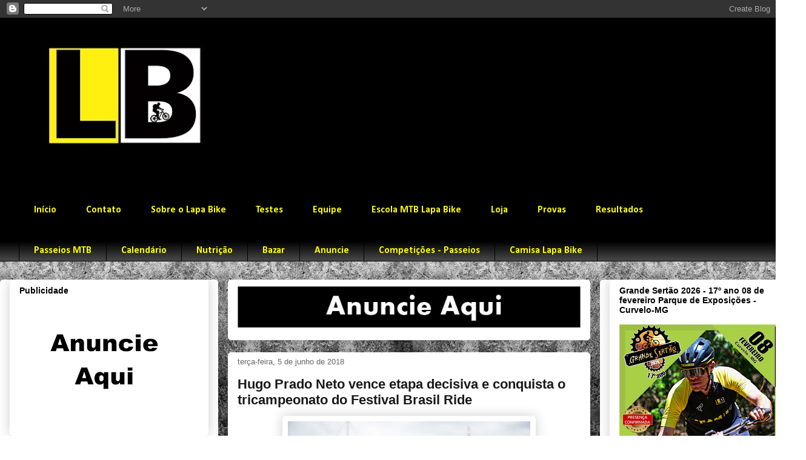

--- FILE ---
content_type: text/html; charset=UTF-8
request_url: https://www.lapabike.com.br/2018/06/hugo-prado-neto-vence-etapa-decisiva-e.html
body_size: 26887
content:
<!DOCTYPE html>
<html class='v2' dir='ltr' lang='pt-BR'>
<head>
<link href='https://www.blogger.com/static/v1/widgets/4128112664-css_bundle_v2.css' rel='stylesheet' type='text/css'/>
<meta content='width=1100' name='viewport'/>
<meta content='text/html; charset=UTF-8' http-equiv='Content-Type'/>
<meta content='blogger' name='generator'/>
<link href='https://www.lapabike.com.br/favicon.ico' rel='icon' type='image/x-icon'/>
<link href='https://www.lapabike.com.br/2018/06/hugo-prado-neto-vence-etapa-decisiva-e.html' rel='canonical'/>
<link rel="alternate" type="application/atom+xml" title="Lapa Bike - Blog informativo sobre Ciclismo de estrada e  Mountain Bike - Atom" href="https://www.lapabike.com.br/feeds/posts/default" />
<link rel="alternate" type="application/rss+xml" title="Lapa Bike - Blog informativo sobre Ciclismo de estrada e  Mountain Bike - RSS" href="https://www.lapabike.com.br/feeds/posts/default?alt=rss" />
<link rel="service.post" type="application/atom+xml" title="Lapa Bike - Blog informativo sobre Ciclismo de estrada e  Mountain Bike - Atom" href="https://www.blogger.com/feeds/8536505979319856322/posts/default" />

<link rel="alternate" type="application/atom+xml" title="Lapa Bike - Blog informativo sobre Ciclismo de estrada e  Mountain Bike - Atom" href="https://www.lapabike.com.br/feeds/2713715324680617351/comments/default" />
<!--Can't find substitution for tag [blog.ieCssRetrofitLinks]-->
<link href='https://blogger.googleusercontent.com/img/b/R29vZ2xl/AVvXsEgjjKIuxN88bhbaLireLjPbjCwfb8kXSrEmYmFf4LVLz5cvCwXnNVKWQYDQHMqQmmEYO5noeTAdXWdTmZsRaZPKOQO_rowSaG6b-Yab_iBD75MT9DM7Q_g5y0ARbYHd_HCxTdAWXnEyiBOG/s400/338948_796669_fp_180602_festival_brasil_ride_8560.jpg' rel='image_src'/>
<meta content='https://www.lapabike.com.br/2018/06/hugo-prado-neto-vence-etapa-decisiva-e.html' property='og:url'/>
<meta content='Hugo Prado Neto vence etapa decisiva e conquista o tricampeonato do Festival Brasil Ride' property='og:title'/>
<meta content='@lapabike #lapabike Lapa Bike' property='og:description'/>
<meta content='https://blogger.googleusercontent.com/img/b/R29vZ2xl/AVvXsEgjjKIuxN88bhbaLireLjPbjCwfb8kXSrEmYmFf4LVLz5cvCwXnNVKWQYDQHMqQmmEYO5noeTAdXWdTmZsRaZPKOQO_rowSaG6b-Yab_iBD75MT9DM7Q_g5y0ARbYHd_HCxTdAWXnEyiBOG/w1200-h630-p-k-no-nu/338948_796669_fp_180602_festival_brasil_ride_8560.jpg' property='og:image'/>
<title>Lapa Bike - Blog informativo sobre Ciclismo de estrada e  Mountain Bike: Hugo Prado Neto vence etapa decisiva e conquista o tricampeonato do Festival Brasil Ride</title>
<style type='text/css'>@font-face{font-family:'Calibri';font-style:normal;font-weight:700;font-display:swap;src:url(//fonts.gstatic.com/l/font?kit=J7aanpV-BGlaFfdAjAo9_pxqHxIZrCE&skey=cd2dd6afe6bf0eb2&v=v15)format('woff2');unicode-range:U+0000-00FF,U+0131,U+0152-0153,U+02BB-02BC,U+02C6,U+02DA,U+02DC,U+0304,U+0308,U+0329,U+2000-206F,U+20AC,U+2122,U+2191,U+2193,U+2212,U+2215,U+FEFF,U+FFFD;}</style>
<style id='page-skin-1' type='text/css'><!--
/*
-----------------------------------------------
Blogger Template Style
Name:     Awesome Inc.
Designer: Tina Chen
URL:      tinachen.org
----------------------------------------------- */
/* Content
----------------------------------------------- */
body {
font: normal normal 13px Arial, Tahoma, Helvetica, FreeSans, sans-serif;
color: #000000;
background: #ffffff url(//2.bp.blogspot.com/-vA9DqqEvJ2I/XVIA4mjTBhI/AAAAAAABxX8/dGoP5Kniu_MNiSs80ItwOV9SoHP4iGL0gCK4BGAYYCw/s1600/bg.jpg) repeat scroll top left;
}
html body .content-outer {
min-width: 0;
max-width: 100%;
width: 100%;
}
a:link {
text-decoration: none;
color: #2932d5;
}
a:visited {
text-decoration: none;
color: #2932d5;
}
a:hover {
text-decoration: underline;
color: #000000;
}
.body-fauxcolumn-outer .cap-top {
position: absolute;
z-index: 1;
height: 276px;
width: 100%;
background: transparent none repeat-x scroll top left;
_background-image: none;
}
/* Columns
----------------------------------------------- */
.content-inner {
padding: 0;
}
.header-inner .section {
margin: 0 16px;
}
.tabs-inner .section {
margin: 0 16px;
}
.main-inner {
padding-top: 30px;
}
.main-inner .column-center-inner,
.main-inner .column-left-inner,
.main-inner .column-right-inner {
padding: 0 5px;
}
*+html body .main-inner .column-center-inner {
margin-top: -30px;
}
#layout .main-inner .column-center-inner {
margin-top: 0;
}
/* Header
----------------------------------------------- */
.header-outer {
margin: 0 0 0 0;
background: #000000 none repeat scroll 0 0;
}
.Header h1 {
font: normal normal 48px Georgia, Utopia, 'Palatino Linotype', Palatino, serif;
color: #000000;
text-shadow: 0 0 -1px #000000;
}
.Header h1 a {
color: #000000;
}
.Header .description {
font: normal normal 20px Georgia, Utopia, 'Palatino Linotype', Palatino, serif;
color: #000000;
}
.header-inner .Header .titlewrapper,
.header-inner .Header .descriptionwrapper {
padding-left: 0;
padding-right: 0;
margin-bottom: 0;
}
.header-inner .Header .titlewrapper {
padding-top: 22px;
}
/* Tabs
----------------------------------------------- */
.tabs-outer {
overflow: hidden;
position: relative;
background: #000000 url(//www.blogblog.com/1kt/awesomeinc/tabs_gradient_light.png) repeat scroll 0 0;
}
#layout .tabs-outer {
overflow: visible;
}
.tabs-cap-top, .tabs-cap-bottom {
position: absolute;
width: 100%;
border-top: 1px solid #000000;
}
.tabs-cap-bottom {
bottom: 0;
}
.tabs-inner .widget li a {
display: inline-block;
margin: 0;
padding: .6em 1.5em;
font: normal bold 16px Calibri;
color: #ffff00;
border-top: 1px solid #000000;
border-bottom: 1px solid #000000;
border-left: 1px solid #000000;
height: 16px;
line-height: 16px;
}
.tabs-inner .widget li:last-child a {
border-right: 1px solid #000000;
}
.tabs-inner .widget li.selected a, .tabs-inner .widget li a:hover {
background: #ffff00 url(//www.blogblog.com/1kt/awesomeinc/tabs_gradient_light.png) repeat-x scroll 0 -100px;
color: #000000;
}
/* Headings
----------------------------------------------- */
h2 {
font: normal bold 14px Arial, Tahoma, Helvetica, FreeSans, sans-serif;
color: #000000;
}
/* Widgets
----------------------------------------------- */
.main-inner .section {
margin: 0 27px;
padding: 0;
}
.main-inner .column-left-outer,
.main-inner .column-right-outer {
margin-top: 0;
}
#layout .main-inner .column-left-outer,
#layout .main-inner .column-right-outer {
margin-top: 0;
}
.main-inner .column-left-inner,
.main-inner .column-right-inner {
background: #ffffff none repeat 0 0;
-moz-box-shadow: 0 0 0 rgba(0, 0, 0, .2);
-webkit-box-shadow: 0 0 0 rgba(0, 0, 0, .2);
-goog-ms-box-shadow: 0 0 0 rgba(0, 0, 0, .2);
box-shadow: 0 0 0 rgba(0, 0, 0, .2);
-moz-border-radius: 5px;
-webkit-border-radius: 5px;
-goog-ms-border-radius: 5px;
border-radius: 5px;
}
#layout .main-inner .column-left-inner,
#layout .main-inner .column-right-inner {
margin-top: 0;
}
.sidebar .widget {
font: normal normal 14px Arial, Tahoma, Helvetica, FreeSans, sans-serif;
color: #191919;
}
.sidebar .widget a:link {
color: #2932d5;
}
.sidebar .widget a:visited {
color: #2932d5;
}
.sidebar .widget a:hover {
color: #191919;
}
.sidebar .widget h2 {
text-shadow: 0 0 -1px #000000;
}
.main-inner .widget {
background-color: #ffffff;
border: 1px solid #ffffff;
padding: 0 15px 15px;
margin: 20px -16px;
-moz-box-shadow: 0 0 20px rgba(0, 0, 0, .2);
-webkit-box-shadow: 0 0 20px rgba(0, 0, 0, .2);
-goog-ms-box-shadow: 0 0 20px rgba(0, 0, 0, .2);
box-shadow: 0 0 20px rgba(0, 0, 0, .2);
-moz-border-radius: 5px;
-webkit-border-radius: 5px;
-goog-ms-border-radius: 5px;
border-radius: 5px;
}
.main-inner .widget h2 {
margin: 0 -0;
padding: .6em 0 .5em;
border-bottom: 1px solid #ffffff;
}
.footer-inner .widget h2 {
padding: 0 0 .4em;
border-bottom: 1px solid #ffffff;
}
.main-inner .widget h2 + div, .footer-inner .widget h2 + div {
border-top: 1px solid #ffffff;
padding-top: 8px;
}
.main-inner .widget .widget-content {
margin: 0 -0;
padding: 7px 0 0;
}
.main-inner .widget ul, .main-inner .widget #ArchiveList ul.flat {
margin: -8px -15px 0;
padding: 0;
list-style: none;
}
.main-inner .widget #ArchiveList {
margin: -8px 0 0;
}
.main-inner .widget ul li, .main-inner .widget #ArchiveList ul.flat li {
padding: .5em 15px;
text-indent: 0;
color: #191919;
border-top: 0 solid #ffffff;
border-bottom: 1px solid #ffffff;
}
.main-inner .widget #ArchiveList ul li {
padding-top: .25em;
padding-bottom: .25em;
}
.main-inner .widget ul li:first-child, .main-inner .widget #ArchiveList ul.flat li:first-child {
border-top: none;
}
.main-inner .widget ul li:last-child, .main-inner .widget #ArchiveList ul.flat li:last-child {
border-bottom: none;
}
.post-body {
position: relative;
}
.main-inner .widget .post-body ul {
padding: 0 2.5em;
margin: .5em 0;
list-style: disc;
}
.main-inner .widget .post-body ul li {
padding: 0.25em 0;
margin-bottom: .25em;
color: #000000;
border: none;
}
.footer-inner .widget ul {
padding: 0;
list-style: none;
}
.widget .zippy {
color: #191919;
}
/* Posts
----------------------------------------------- */
body .main-inner .Blog {
padding: 0;
margin-bottom: 1em;
background-color: transparent;
border: none;
-moz-box-shadow: 0 0 0 rgba(0, 0, 0, 0);
-webkit-box-shadow: 0 0 0 rgba(0, 0, 0, 0);
-goog-ms-box-shadow: 0 0 0 rgba(0, 0, 0, 0);
box-shadow: 0 0 0 rgba(0, 0, 0, 0);
}
.main-inner .section:last-child .Blog:last-child {
padding: 0;
margin-bottom: 1em;
}
.main-inner .widget h2.date-header {
margin: 0 -15px 1px;
padding: 0 0 0 0;
font: normal normal 13px Arial, Tahoma, Helvetica, FreeSans, sans-serif;
color: #666666;
background: transparent none no-repeat scroll top left;
border-top: 0 solid #191919;
border-bottom: 1px solid #ffffff;
-moz-border-radius-topleft: 0;
-moz-border-radius-topright: 0;
-webkit-border-top-left-radius: 0;
-webkit-border-top-right-radius: 0;
border-top-left-radius: 0;
border-top-right-radius: 0;
position: static;
bottom: 100%;
right: 15px;
text-shadow: 0 0 -1px #000000;
}
.main-inner .widget h2.date-header span {
font: normal normal 13px Arial, Tahoma, Helvetica, FreeSans, sans-serif;
display: block;
padding: .5em 15px;
border-left: 0 solid #191919;
border-right: 0 solid #191919;
}
.date-outer {
position: relative;
margin: 30px 0 20px;
padding: 0 15px;
background-color: #ffffff;
border: 1px solid #ffffff;
-moz-box-shadow: 0 0 20px rgba(0, 0, 0, .2);
-webkit-box-shadow: 0 0 20px rgba(0, 0, 0, .2);
-goog-ms-box-shadow: 0 0 20px rgba(0, 0, 0, .2);
box-shadow: 0 0 20px rgba(0, 0, 0, .2);
-moz-border-radius: 5px;
-webkit-border-radius: 5px;
-goog-ms-border-radius: 5px;
border-radius: 5px;
}
.date-outer:first-child {
margin-top: 0;
}
.date-outer:last-child {
margin-bottom: 20px;
-moz-border-radius-bottomleft: 5px;
-moz-border-radius-bottomright: 5px;
-webkit-border-bottom-left-radius: 5px;
-webkit-border-bottom-right-radius: 5px;
-goog-ms-border-bottom-left-radius: 5px;
-goog-ms-border-bottom-right-radius: 5px;
border-bottom-left-radius: 5px;
border-bottom-right-radius: 5px;
}
.date-posts {
margin: 0 -0;
padding: 0 0;
clear: both;
}
.post-outer, .inline-ad {
border-top: 1px solid #666666;
margin: 0 -0;
padding: 15px 0;
}
.post-outer {
padding-bottom: 10px;
}
.post-outer:first-child {
padding-top: 0;
border-top: none;
}
.post-outer:last-child, .inline-ad:last-child {
border-bottom: none;
}
.post-body {
position: relative;
}
.post-body img {
padding: 8px;
background: #ffffff;
border: 1px solid #ffffff;
-moz-box-shadow: 0 0 20px rgba(0, 0, 0, .2);
-webkit-box-shadow: 0 0 20px rgba(0, 0, 0, .2);
box-shadow: 0 0 20px rgba(0, 0, 0, .2);
-moz-border-radius: 5px;
-webkit-border-radius: 5px;
border-radius: 5px;
}
h3.post-title, h4 {
font: normal bold 22px Arial, Tahoma, Helvetica, FreeSans, sans-serif;
color: #191919;
}
h3.post-title a {
font: normal bold 22px Arial, Tahoma, Helvetica, FreeSans, sans-serif;
color: #191919;
}
h3.post-title a:hover {
color: #000000;
text-decoration: underline;
}
.post-header {
margin: 0 0 1em;
}
.post-body {
line-height: 1.4;
}
.post-outer h2 {
color: #000000;
}
.post-footer {
margin: 1.5em 0 0;
}
#blog-pager {
padding: 15px;
font-size: 120%;
background-color: #ffffff;
border: 1px solid #ffffff;
-moz-box-shadow: 0 0 20px rgba(0, 0, 0, .2);
-webkit-box-shadow: 0 0 20px rgba(0, 0, 0, .2);
-goog-ms-box-shadow: 0 0 20px rgba(0, 0, 0, .2);
box-shadow: 0 0 20px rgba(0, 0, 0, .2);
-moz-border-radius: 5px;
-webkit-border-radius: 5px;
-goog-ms-border-radius: 5px;
border-radius: 5px;
-moz-border-radius-topleft: 5px;
-moz-border-radius-topright: 5px;
-webkit-border-top-left-radius: 5px;
-webkit-border-top-right-radius: 5px;
-goog-ms-border-top-left-radius: 5px;
-goog-ms-border-top-right-radius: 5px;
border-top-left-radius: 5px;
border-top-right-radius-topright: 5px;
margin-top: 1em;
}
.blog-feeds, .post-feeds {
margin: 1em 0;
text-align: center;
color: #191919;
}
.blog-feeds a, .post-feeds a {
color: #2932d5;
}
.blog-feeds a:visited, .post-feeds a:visited {
color: #2932d5;
}
.blog-feeds a:hover, .post-feeds a:hover {
color: #191919;
}
.post-outer .comments {
margin-top: 2em;
}
/* Comments
----------------------------------------------- */
.comments .comments-content .icon.blog-author {
background-repeat: no-repeat;
background-image: url([data-uri]);
}
.comments .comments-content .loadmore a {
border-top: 1px solid #000000;
border-bottom: 1px solid #000000;
}
.comments .continue {
border-top: 2px solid #000000;
}
/* Footer
----------------------------------------------- */
.footer-outer {
margin: -20px 0 -1px;
padding: 20px 0 0;
color: #000000;
overflow: hidden;
}
.footer-fauxborder-left {
border-top: 1px solid #ffffff;
background: #ffffff none repeat scroll 0 0;
-moz-box-shadow: 0 0 20px rgba(0, 0, 0, .2);
-webkit-box-shadow: 0 0 20px rgba(0, 0, 0, .2);
-goog-ms-box-shadow: 0 0 20px rgba(0, 0, 0, .2);
box-shadow: 0 0 20px rgba(0, 0, 0, .2);
margin: 0 -20px;
}
/* Mobile
----------------------------------------------- */
body.mobile {
background-size: auto;
}
.mobile .body-fauxcolumn-outer {
background: transparent none repeat scroll top left;
}
*+html body.mobile .main-inner .column-center-inner {
margin-top: 0;
}
.mobile .main-inner .widget {
padding: 0 0 15px;
}
.mobile .main-inner .widget h2 + div,
.mobile .footer-inner .widget h2 + div {
border-top: none;
padding-top: 0;
}
.mobile .footer-inner .widget h2 {
padding: 0.5em 0;
border-bottom: none;
}
.mobile .main-inner .widget .widget-content {
margin: 0;
padding: 7px 0 0;
}
.mobile .main-inner .widget ul,
.mobile .main-inner .widget #ArchiveList ul.flat {
margin: 0 -15px 0;
}
.mobile .main-inner .widget h2.date-header {
right: 0;
}
.mobile .date-header span {
padding: 0.4em 0;
}
.mobile .date-outer:first-child {
margin-bottom: 0;
border: 1px solid #ffffff;
-moz-border-radius-topleft: 5px;
-moz-border-radius-topright: 5px;
-webkit-border-top-left-radius: 5px;
-webkit-border-top-right-radius: 5px;
-goog-ms-border-top-left-radius: 5px;
-goog-ms-border-top-right-radius: 5px;
border-top-left-radius: 5px;
border-top-right-radius: 5px;
}
.mobile .date-outer {
border-color: #ffffff;
border-width: 0 1px 1px;
}
.mobile .date-outer:last-child {
margin-bottom: 0;
}
.mobile .main-inner {
padding: 0;
}
.mobile .header-inner .section {
margin: 0;
}
.mobile .post-outer, .mobile .inline-ad {
padding: 5px 0;
}
.mobile .tabs-inner .section {
margin: 0 10px;
}
.mobile .main-inner .widget h2 {
margin: 0;
padding: 0;
}
.mobile .main-inner .widget h2.date-header span {
padding: 0;
}
.mobile .main-inner .widget .widget-content {
margin: 0;
padding: 7px 0 0;
}
.mobile #blog-pager {
border: 1px solid transparent;
background: #ffffff none repeat scroll 0 0;
}
.mobile .main-inner .column-left-inner,
.mobile .main-inner .column-right-inner {
background: #ffffff none repeat 0 0;
-moz-box-shadow: none;
-webkit-box-shadow: none;
-goog-ms-box-shadow: none;
box-shadow: none;
}
.mobile .date-posts {
margin: 0;
padding: 0;
}
.mobile .footer-fauxborder-left {
margin: 0;
border-top: inherit;
}
.mobile .main-inner .section:last-child .Blog:last-child {
margin-bottom: 0;
}
.mobile-index-contents {
color: #000000;
}
.mobile .mobile-link-button {
background: #2932d5 url(//www.blogblog.com/1kt/awesomeinc/tabs_gradient_light.png) repeat scroll 0 0;
}
.mobile-link-button a:link, .mobile-link-button a:visited {
color: #ffffff;
}
.mobile .tabs-inner .PageList .widget-content {
background: transparent;
border-top: 1px solid;
border-color: #000000;
color: #ffff00;
}
.mobile .tabs-inner .PageList .widget-content .pagelist-arrow {
border-left: 1px solid #000000;
}

--></style>
<style id='template-skin-1' type='text/css'><!--
body {
min-width: 1330px;
}
.content-outer, .content-fauxcolumn-outer, .region-inner {
min-width: 1330px;
max-width: 1330px;
_width: 1330px;
}
.main-inner .columns {
padding-left: 360px;
padding-right: 340px;
}
.main-inner .fauxcolumn-center-outer {
left: 360px;
right: 340px;
/* IE6 does not respect left and right together */
_width: expression(this.parentNode.offsetWidth -
parseInt("360px") -
parseInt("340px") + 'px');
}
.main-inner .fauxcolumn-left-outer {
width: 360px;
}
.main-inner .fauxcolumn-right-outer {
width: 340px;
}
.main-inner .column-left-outer {
width: 360px;
right: 100%;
margin-left: -360px;
}
.main-inner .column-right-outer {
width: 340px;
margin-right: -340px;
}
#layout {
min-width: 0;
}
#layout .content-outer {
min-width: 0;
width: 800px;
}
#layout .region-inner {
min-width: 0;
width: auto;
}
body#layout div.add_widget {
padding: 8px;
}
body#layout div.add_widget a {
margin-left: 32px;
}
--></style>
<style>
    body {background-image:url(\/\/2.bp.blogspot.com\/-vA9DqqEvJ2I\/XVIA4mjTBhI\/AAAAAAABxX8\/dGoP5Kniu_MNiSs80ItwOV9SoHP4iGL0gCK4BGAYYCw\/s1600\/bg.jpg);}
    
@media (max-width: 200px) { body {background-image:url(\/\/2.bp.blogspot.com\/-vA9DqqEvJ2I\/XVIA4mjTBhI\/AAAAAAABxX8\/dGoP5Kniu_MNiSs80ItwOV9SoHP4iGL0gCK4BGAYYCw\/w200\/bg.jpg);}}
@media (max-width: 400px) and (min-width: 201px) { body {background-image:url(\/\/2.bp.blogspot.com\/-vA9DqqEvJ2I\/XVIA4mjTBhI\/AAAAAAABxX8\/dGoP5Kniu_MNiSs80ItwOV9SoHP4iGL0gCK4BGAYYCw\/w400\/bg.jpg);}}
@media (max-width: 800px) and (min-width: 401px) { body {background-image:url(\/\/2.bp.blogspot.com\/-vA9DqqEvJ2I\/XVIA4mjTBhI\/AAAAAAABxX8\/dGoP5Kniu_MNiSs80ItwOV9SoHP4iGL0gCK4BGAYYCw\/w800\/bg.jpg);}}
@media (max-width: 1200px) and (min-width: 801px) { body {background-image:url(\/\/2.bp.blogspot.com\/-vA9DqqEvJ2I\/XVIA4mjTBhI\/AAAAAAABxX8\/dGoP5Kniu_MNiSs80ItwOV9SoHP4iGL0gCK4BGAYYCw\/w1200\/bg.jpg);}}
/* Last tag covers anything over one higher than the previous max-size cap. */
@media (min-width: 1201px) { body {background-image:url(\/\/2.bp.blogspot.com\/-vA9DqqEvJ2I\/XVIA4mjTBhI\/AAAAAAABxX8\/dGoP5Kniu_MNiSs80ItwOV9SoHP4iGL0gCK4BGAYYCw\/w1600\/bg.jpg);}}
  </style>
<link href='https://www.blogger.com/dyn-css/authorization.css?targetBlogID=8536505979319856322&amp;zx=45bdbf14-5b6f-4d23-921d-500b41bbe999' media='none' onload='if(media!=&#39;all&#39;)media=&#39;all&#39;' rel='stylesheet'/><noscript><link href='https://www.blogger.com/dyn-css/authorization.css?targetBlogID=8536505979319856322&amp;zx=45bdbf14-5b6f-4d23-921d-500b41bbe999' rel='stylesheet'/></noscript>
<meta name='google-adsense-platform-account' content='ca-host-pub-1556223355139109'/>
<meta name='google-adsense-platform-domain' content='blogspot.com'/>

<!-- data-ad-client=ca-pub-6324722520487723 -->

</head>
<body class='loading variant-renewable'>
<div class='navbar section' id='navbar' name='Navbar'><div class='widget Navbar' data-version='1' id='Navbar1'><script type="text/javascript">
    function setAttributeOnload(object, attribute, val) {
      if(window.addEventListener) {
        window.addEventListener('load',
          function(){ object[attribute] = val; }, false);
      } else {
        window.attachEvent('onload', function(){ object[attribute] = val; });
      }
    }
  </script>
<div id="navbar-iframe-container"></div>
<script type="text/javascript" src="https://apis.google.com/js/platform.js"></script>
<script type="text/javascript">
      gapi.load("gapi.iframes:gapi.iframes.style.bubble", function() {
        if (gapi.iframes && gapi.iframes.getContext) {
          gapi.iframes.getContext().openChild({
              url: 'https://www.blogger.com/navbar/8536505979319856322?po\x3d2713715324680617351\x26origin\x3dhttps://www.lapabike.com.br',
              where: document.getElementById("navbar-iframe-container"),
              id: "navbar-iframe"
          });
        }
      });
    </script><script type="text/javascript">
(function() {
var script = document.createElement('script');
script.type = 'text/javascript';
script.src = '//pagead2.googlesyndication.com/pagead/js/google_top_exp.js';
var head = document.getElementsByTagName('head')[0];
if (head) {
head.appendChild(script);
}})();
</script>
</div></div>
<div class='body-fauxcolumns'>
<div class='fauxcolumn-outer body-fauxcolumn-outer'>
<div class='cap-top'>
<div class='cap-left'></div>
<div class='cap-right'></div>
</div>
<div class='fauxborder-left'>
<div class='fauxborder-right'></div>
<div class='fauxcolumn-inner'>
</div>
</div>
<div class='cap-bottom'>
<div class='cap-left'></div>
<div class='cap-right'></div>
</div>
</div>
</div>
<div class='content'>
<div class='content-fauxcolumns'>
<div class='fauxcolumn-outer content-fauxcolumn-outer'>
<div class='cap-top'>
<div class='cap-left'></div>
<div class='cap-right'></div>
</div>
<div class='fauxborder-left'>
<div class='fauxborder-right'></div>
<div class='fauxcolumn-inner'>
</div>
</div>
<div class='cap-bottom'>
<div class='cap-left'></div>
<div class='cap-right'></div>
</div>
</div>
</div>
<div class='content-outer'>
<div class='content-cap-top cap-top'>
<div class='cap-left'></div>
<div class='cap-right'></div>
</div>
<div class='fauxborder-left content-fauxborder-left'>
<div class='fauxborder-right content-fauxborder-right'></div>
<div class='content-inner'>
<header>
<div class='header-outer'>
<div class='header-cap-top cap-top'>
<div class='cap-left'></div>
<div class='cap-right'></div>
</div>
<div class='fauxborder-left header-fauxborder-left'>
<div class='fauxborder-right header-fauxborder-right'></div>
<div class='region-inner header-inner'>
<div class='header section' id='header' name='Cabeçalho'><div class='widget Header' data-version='1' id='Header1'>
<div id='header-inner'>
<a href='https://www.lapabike.com.br/' style='display: block'>
<img alt='Lapa Bike - Blog informativo sobre Ciclismo de estrada e  Mountain Bike' height='268px; ' id='Header1_headerimg' src='https://blogger.googleusercontent.com/img/a/AVvXsEjXtuEOc0KwLwlsvs7lAs_HYVqqpBB7VWHK4yu9caB03bbHjegRVbYuDACpXKC_kdNtnE5P1FJS55TQmd3HxSXTfZYxXTUzeaTt3uHR9ANSllBqGp7BLzlrGON1E6oqVo_vRL1sP1b_kJzRUEYaiwSjXnSOFzMNY19c8u5uEkcCnWOM5fp8emG_U4ig0r0=s1298' style='display: block' width='1298px; '/>
</a>
</div>
</div></div>
</div>
</div>
<div class='header-cap-bottom cap-bottom'>
<div class='cap-left'></div>
<div class='cap-right'></div>
</div>
</div>
</header>
<div class='tabs-outer'>
<div class='tabs-cap-top cap-top'>
<div class='cap-left'></div>
<div class='cap-right'></div>
</div>
<div class='fauxborder-left tabs-fauxborder-left'>
<div class='fauxborder-right tabs-fauxborder-right'></div>
<div class='region-inner tabs-inner'>
<div class='tabs no-items section' id='crosscol' name='Entre colunas'></div>
<div class='tabs section' id='crosscol-overflow' name='Cross-Column 2'><div class='widget PageList' data-version='1' id='PageList1'>
<h2>MENU LAPA BIKE</h2>
<div class='widget-content'>
<ul>
<li>
<a href='https://www.lapabike.com.br/'>Início</a>
</li>
<li>
<a href='https://www.lapabike.com.br/p/lapa-bike-loja-virtual.html'>Contato</a>
</li>
<li>
<a href='https://www.lapabike.com.br/p/sobre-o-lapa-bike.html'>Sobre o Lapa Bike</a>
</li>
<li>
<a href='https://www.lapabike.com.br/p/blog-page_20.html'>Testes</a>
</li>
<li>
<a href='https://www.lapabike.com.br/p/equipe.html'>Equipe</a>
</li>
<li>
<a href='https://www.lapabike.com.br/p/escolinha-lapa-bike.html'>Escola MTB Lapa Bike</a>
</li>
<li>
<a href='https://www.lapabike.com.br/p/camisa-2013.html'>Loja</a>
</li>
<li>
<a href='https://www.lapabike.com.br/p/tour-de-france.html'>Provas</a>
</li>
<li>
<a href='https://www.lapabike.com.br/p/patrocinadores.html'>Resultados</a>
</li>
</ul>
<div class='clear'></div>
</div>
</div><div class='widget PageList' data-version='1' id='PageList2'>
<h2>Páginas</h2>
<div class='widget-content'>
<ul>
<li>
<a href='https://lapabike.blogspot.com/p/blog-page.html'>Passeios MTB</a>
</li>
<li>
<a href='https://lapabike.blogspot.com/p/canal-de-videos-lapa-bike.html'>Calendário </a>
</li>
<li>
<a href='https://lapabike.blogspot.com/p/nutricao_16.html'>Nutrição</a>
</li>
<li>
<a href='https://lapabike.blogspot.com/p/bazar.html'>Bazar</a>
</li>
<li>
<a href='https://lapabike.blogspot.com/p/sobre.html'>Anuncie</a>
</li>
<li>
<a href='https://www.lapabike.com.br/p/competicoes-de-pedro-leopoldo.html'>Competições - Passeios</a>
</li>
<li>
<a href='https://www.lapabike.com.br/p/camisa-lapa-bike.html'>Camisa Lapa Bike</a>
</li>
</ul>
<div class='clear'></div>
</div>
</div></div>
</div>
</div>
<div class='tabs-cap-bottom cap-bottom'>
<div class='cap-left'></div>
<div class='cap-right'></div>
</div>
</div>
<div class='main-outer'>
<div class='main-cap-top cap-top'>
<div class='cap-left'></div>
<div class='cap-right'></div>
</div>
<div class='fauxborder-left main-fauxborder-left'>
<div class='fauxborder-right main-fauxborder-right'></div>
<div class='region-inner main-inner'>
<div class='columns fauxcolumns'>
<div class='fauxcolumn-outer fauxcolumn-center-outer'>
<div class='cap-top'>
<div class='cap-left'></div>
<div class='cap-right'></div>
</div>
<div class='fauxborder-left'>
<div class='fauxborder-right'></div>
<div class='fauxcolumn-inner'>
</div>
</div>
<div class='cap-bottom'>
<div class='cap-left'></div>
<div class='cap-right'></div>
</div>
</div>
<div class='fauxcolumn-outer fauxcolumn-left-outer'>
<div class='cap-top'>
<div class='cap-left'></div>
<div class='cap-right'></div>
</div>
<div class='fauxborder-left'>
<div class='fauxborder-right'></div>
<div class='fauxcolumn-inner'>
</div>
</div>
<div class='cap-bottom'>
<div class='cap-left'></div>
<div class='cap-right'></div>
</div>
</div>
<div class='fauxcolumn-outer fauxcolumn-right-outer'>
<div class='cap-top'>
<div class='cap-left'></div>
<div class='cap-right'></div>
</div>
<div class='fauxborder-left'>
<div class='fauxborder-right'></div>
<div class='fauxcolumn-inner'>
</div>
</div>
<div class='cap-bottom'>
<div class='cap-left'></div>
<div class='cap-right'></div>
</div>
</div>
<!-- corrects IE6 width calculation -->
<div class='columns-inner'>
<div class='column-center-outer'>
<div class='column-center-inner'>
<div class='main section' id='main' name='Principal'>
<div class='widget Image' data-version='1' id='Image16'>
<div class='widget-content'>
<a href='https://www.lapabike.com.br/p/lapa-bike-loja-virtual.html'>
<img alt='' height='71' id='Image16_img' src='https://blogger.googleusercontent.com/img/b/R29vZ2xl/AVvXsEhxiAwcTj0gUO_AVv0oHYFF5CiMyKQhd_jghRwrNYJULXqMLX_1WxKmHMFDRMs5JVHhkbl6OgR5Bu9s1ksqS9jM5fKmEYaa9LC8uPqLN-_1fgGSDGaGmnIfi9TLdq6F_4nNdUCxO53MgGI/s1298/ANUNCIO+BLOG.png' width='566'/>
</a>
<br/>
</div>
<div class='clear'></div>
</div><div class='widget Blog' data-version='1' id='Blog1'>
<div class='blog-posts hfeed'>

          <div class="date-outer">
        
<h2 class='date-header'><span>terça-feira, 5 de junho de 2018</span></h2>

          <div class="date-posts">
        
<div class='post-outer'>
<div class='post hentry uncustomized-post-template' itemprop='blogPost' itemscope='itemscope' itemtype='http://schema.org/BlogPosting'>
<meta content='https://blogger.googleusercontent.com/img/b/R29vZ2xl/AVvXsEgjjKIuxN88bhbaLireLjPbjCwfb8kXSrEmYmFf4LVLz5cvCwXnNVKWQYDQHMqQmmEYO5noeTAdXWdTmZsRaZPKOQO_rowSaG6b-Yab_iBD75MT9DM7Q_g5y0ARbYHd_HCxTdAWXnEyiBOG/s400/338948_796669_fp_180602_festival_brasil_ride_8560.jpg' itemprop='image_url'/>
<meta content='8536505979319856322' itemprop='blogId'/>
<meta content='2713715324680617351' itemprop='postId'/>
<a name='2713715324680617351'></a>
<h3 class='post-title entry-title' itemprop='name'>
Hugo Prado Neto vence etapa decisiva e conquista o tricampeonato do Festival Brasil Ride
</h3>
<div class='post-header'>
<div class='post-header-line-1'></div>
</div>
<div class='post-body entry-content' id='post-body-2713715324680617351' itemprop='description articleBody'>
<div dir="ltr" style="text-align: left;" trbidi="on">
<div class="separator" style="clear: both; text-align: center;">
<a href="https://blogger.googleusercontent.com/img/b/R29vZ2xl/AVvXsEgjjKIuxN88bhbaLireLjPbjCwfb8kXSrEmYmFf4LVLz5cvCwXnNVKWQYDQHMqQmmEYO5noeTAdXWdTmZsRaZPKOQO_rowSaG6b-Yab_iBD75MT9DM7Q_g5y0ARbYHd_HCxTdAWXnEyiBOG/s1600/338948_796669_fp_180602_festival_brasil_ride_8560.jpg" imageanchor="1" style="margin-left: 1em; margin-right: 1em;"><img border="0" data-original-height="1068" data-original-width="1600" height="266" src="https://blogger.googleusercontent.com/img/b/R29vZ2xl/AVvXsEgjjKIuxN88bhbaLireLjPbjCwfb8kXSrEmYmFf4LVLz5cvCwXnNVKWQYDQHMqQmmEYO5noeTAdXWdTmZsRaZPKOQO_rowSaG6b-Yab_iBD75MT9DM7Q_g5y0ARbYHd_HCxTdAWXnEyiBOG/s400/338948_796669_fp_180602_festival_brasil_ride_8560.jpg" width="400" /></a></div>
<div style="text-align: center;">
<span style="font-size: small;"><span style="font-family: Arial, Helvetica, sans-serif;"><strong></strong></span></span>Hugo comemora o título com a medalha
          (Fabio Piva /&nbsp;Brasil Ride)</div>
<span style="font-size: small;"><span style="font-family: Arial, Helvetica, sans-serif;"><strong>Botucatu (SP)</strong> -&nbsp;O público da Cuesta Paulista assistiu 
neste sábado (2) uma dobradinha de&nbsp;belo-horizontinos&nbsp;no Warm Up Pro do 
Festival Brasil Ride Botucatu. Vencedor da terceira e última etapa da 
principal disputa de MTB do evento, Hugo Prado Neto conseguiu superar os
 dois rivais que estavam à sua frente antes da decisão, o paulista 
Cristian Egídio e o o goiano Mario Veríssimo, quarto e sexto colocados 
do dia, respectivamente. Na elite feminina, a vitória foi da paulista 
Eliana Pinheiro, enquanto Isabella Ribeiro ficou com o troféu de campeã,
 após ter vencido o prólogo na quinta-feira (31), e terminar apenas em 
oitavo lugar na corrida intermediária de sexta-feira (1º).</span></span><br />
<a name="more"></a><span style="font-size: small;"><br /><br />O 
terceiro&nbsp;título de Hugo Prado Neto (2013, 2015 e 2018), no entanto, não 
foi nada fácil. Se no prólogo foi o terceiro colocado e na segunda etapa
 ficou em quarto, Hugo chegou à decisão em terceiro na geral, e 
precisava superar Mario e Cristian, que estavam quase cinco minutos à 
sua frente. Na etapa final, teve de encarar 106 km e um pneu furado logo
 nos quilômetros iniciais. Mesmo assim, conseguiu chegar nos adversários
 e liderou sozinho os últimos 20 km, após deixar para trás o segundo 
colocado do dia, Uira Ribeiro de Castro, atleta da máster A2.<br /><br />"Sabia
 da importância desta última etapa, a Rainha, e tinha consciência de que
 nada estava perdido. A minha parte era vencer e tentar abrir o máximo 
de tempo. Ainda tive um furo no pneu logo na primeira descida e mesmo 
assim acreditei em mim. Fiz uma preparação mental muito grande, para 
encaixar este ano e ter bons resultados. Estou feliz demais com essa 
vitória e me sinto realmente merecedor deste tricampeonato no Warm Up 
Pro", comemorou Hugo. "Acredito que esta decisão&nbsp;foi a maior corrida que
 fiz em 20 anos de carreira no mountain bike", ressaltou o ciclista 
mineiro de 39 anos.<br /><br />A surpresa entre os primeiros colocados na 
classificação do dia foi o também mineiro Uira Ribeiro, de Varginha. O 
experiente ciclista esteve o tempo todo ao lado dos ponteiros da prova e
 teve bastante protagonismo. "Estou muito satisfeito. Decidi participar 
da prova nesta semana e fui crescendo no decorrer das etapas. Me senti 
bem melhor e estou feliz pelo resultado, de ser campeão na máster A2. 
Consegui fazer algumas fugas e me destaquei nas trilhas de downhill. No 
final, ser o segundo no geral desta etapa Rainha é gratificante", 
comentou Uira.<br /><br />Na elite masculina, o top&nbsp;5 do dia teve ainda 
Renan Cesar da Silva, em segundo lugar, João Paulo Firmino, em terceiro,
 e Cristian Egídio da Rosa&nbsp;e Rodrigo Ribeiro, na quarta e quinta 
colocações, respectivamente. Na classificacão geral, Cristian Egídio foi
 o vice-campeão, enquanto Renan, João Paulo e Mario Veríssimo 
completaram os cinco primeiros do pódio final.<br /><br /><strong>Elite feminina</strong>
 - Na disputa pelo título feminino do Warm Up Pro do Festival Brasil 
Ride, a liderança após as três provas voltou às mãos de Isabella 
Ribeiro, campeã de forma inédita do evento, em seu primeiro ano com foco
 maior nas provas de mountain bike. Atleta formada no triathlon 
off-road, Isabella se emocionou bastante com a conquista. "A disputa 
decisiva foi bem diferente da etapa intermediária, que teve 90% de 
estradão e isso não era favorável para mim, que não tenho costume de 
pedalar em pelotão", contou Isabella.<br /><br />"Esperava a cada momento as
 trilhas e as partes técnicas, que era onde eu tinha condições de tirar 
tempo das minhas adversárias e lutar pelo título. Foi emocionante, 
porque durante o percurso fui ultrapassando uma, depois outra. E isso 
faz você crescer na corrida. Me senti bem o tempo todo e nas partes 
técnicas, que estavam alucinantes, me diverti muito. Foi a maior 
quilometragem que pedalei em minha carreira, quebrando dois recordes de 
acordo com meu aparelho de GPS. O pedal mais longo, com 106 km, e a 
maior ascensão acumulada até hoje, com cerca de 2.600 m", completou a 
campeã geral feminina.<br /><br />A vitória na última etapa foi bastante 
comemorada por Eliane Pinheiro, que subiu de nono lugar para ser 
vice-campeã do Warm Up Pro. "Tive um desempenho incrível. Por ser a 
etapa mais difícil, jamais passava na minha cabeça ser a campeã. Tive 
problemas no prólogo com minha bike e melhorei na segunda etapa. Porém, 
por ter feito muita força ontem (sexta), achei que não conseguiria ter 
uma boa performance", disse Eliane. "Me sinto como se eu fosse a campeã,
 só de ter vencido uma das três etapas no meio dessas meninas, que são 
feras do mountain bike", concluiu.<br /><br /><strong>Categoria sport</strong>
 - Enquanto os atletas da Pro iniciaram a decisão às 8h da manhã deste 
sábado, os inscritos na Sport tiveram o início duas horas mais tarde. No
 entanto, a ansiedade era tanta, que às 8h15 já havia uma boa quantidade
 de ciclistas aguardando no bolsão de largada. Com cerca de 70 km a 
serem pedalados, Lucas Esteves, em 2h19min05, e Adeilsa Nascimento, em 
2h43min03, foram os vencedores gerais do Warm Up Sport do Festival 
Brasil Ride.<br /><br /><strong>Festa da garotada no Bike Kids</strong>&nbsp;- 
Outro destaque deste terceiro dia de Festival Brasil Ride Botucatu foi a
 realização da corrida Bike Kids, logo após a largada do Warm Up Sport. A
 partir das 10h30, foi a vez dos pequenos fazerem a festa em um 
mini-circuito montado na arena do maior festival de esportes outdoor do 
País. <br /><br />O Festival segue neste&nbsp;domingo (3) com a Trail Run de 
Outono. Será a vez das largadas da corrida de montanha, às 8h30 (21 km),
 9h (16 km), 9h40 (6 km) e às 11h30 a prova Kids.<br /><br /><strong>Transmissão ao vivo -&nbsp;</strong>Assim como ocorreu desde o primeiro dia do Festival Brasil Ride, a Trail Run terá transmissão ao vivo pela fan page do evento -&nbsp;<strong><a data-saferedirecturl="https://www.google.com/url?hl=pt-BR&amp;q=http://click.presskit.com.br/?usuid%3D5258368%26urlid%3D476544%26url%3Dhttp%253A//www.facebook.com/BRASILRIDE&amp;source=gmail&amp;ust=1528299903569000&amp;usg=AFQjCNHVi5jjKiF5fBd5rqSur-dHYaeGpQ" href="http://click.presskit.com.br/?usuid=5258368&amp;urlid=476544&amp;url=http%3A//www.facebook.com/BRASILRIDE" target="_blank">www.facebook.com/BRASILRIDE</a></strong><br /><br /><strong>Resultados do Warm Up do Festival Brasil Ride Botucatu:<br /><br />Top&nbsp;5 da elite masculina - Etapa&nbsp;3</strong>1 - Hugo Prado Neto - 4h46min32<br />2 - Renan Cesar da Silva - 4h55min21<br />3 - João Paulo Firmino - 4h57min15<br />4 - Cristian Egídio da Rosa - 4h58min58<br />5 - Rodrigo Ribeiro - 5h04min06<br /><br /><strong>Top 5 da elite masculina, classificação final após três etapas</strong>1 - Hugo Prado Neto -&nbsp;7h57min03<br />2 - Cristian Egídio - 8h04min42<br />3 - Renan Cesar - 8h06min50<br />4 - João Paulo Firmino - 8h12min33<br />5 -&nbsp;Mario Veríssimo -&nbsp;8h16min31<br /><br /><strong>Top 5 da elite feminina - Etapa 3</strong>1 - Eliana Pinheiro - 6h21min06<br />2 - Isabella Ribeiro - 6h24min19<br />3 - Paula Gallan - 6h31min10<br />4 - Lais Saes - 6h35min42<br />5 - Franciele Almeida - 6h45min21<br /><br /><strong>Top 5 da elite feminina, classificação final após&nbsp;três etapas</strong>1 - Isabella Ribeiro - 10h30min05<br />2 - Eliana Pinheiro - 10h34min06<br />3 - Lais Saes - 10h40min08<br />4 - Paula Gallan - 10h40min16<br />5 - Franciele Almeida - 10h48min55<br /><br />O&nbsp;Festival
 Brasil Ride está reunindo 4.000 ciclistas e corredores desde o dia 26 
de maio, quando foi realizada a Road Brasil Ride, em Pardinho. O evento 
segue até este domingo com&nbsp;os os&nbsp;patrocínios de Specialized, Shimano, 
Unidas&nbsp;Aluguel de Carros e Prefeitura Municipal de Botucatu. A 
organização&nbsp;é da Roma Comunicação.<br /><br /><strong>Brasil Ride: Mais que uma prova, uma etapa em sua vida.</strong><strong><br />Mais informações:</strong><strong>Site:&nbsp;<a data-saferedirecturl="https://www.google.com/url?hl=pt-BR&amp;q=http://click.presskit.com.br/?usuid%3D5258368%26urlid%3D476545%26url%3Dhttp%253A//www.BRASILRIDE.COM.BR&amp;source=gmail&amp;ust=1528299903569000&amp;usg=AFQjCNHH81eIEZr2EE0zWFTJBjyC_LERTw" href="http://click.presskit.com.br/?usuid=5258368&amp;urlid=476545&amp;url=http%3A//www.BRASILRIDE.COM.BR" target="_blank">http://www.BRASILRIDE.<wbr></wbr>COM.BR</a></strong><strong>Facebook:&nbsp;<a data-saferedirecturl="https://www.google.com/url?hl=pt-BR&amp;q=http://click.presskit.com.br/?usuid%3D5258368%26urlid%3D476544%26url%3Dhttp%253A//www.facebook.com/BRASILRIDE&amp;source=gmail&amp;ust=1528299903569000&amp;usg=AFQjCNHVi5jjKiF5fBd5rqSur-dHYaeGpQ" href="http://click.presskit.com.br/?usuid=5258368&amp;urlid=476544&amp;url=http%3A//www.facebook.com/BRASILRIDE" target="_blank">www.facebook.com/<wbr></wbr>BRASILRIDE</a></strong><strong>Twitter: @brasil_ride</strong><strong>Instagram: @brasilride</strong></span><strong><br /></strong></div>
<div style='clear: both;'></div>
</div>
<div class='post-footer'>
<div class='post-footer-line post-footer-line-1'>
<span class='post-author vcard'>
</span>
<span class='post-timestamp'>
</span>
<span class='post-comment-link'>
</span>
<span class='post-icons'>
<span class='item-control blog-admin pid-1923576775'>
<a href='https://www.blogger.com/post-edit.g?blogID=8536505979319856322&postID=2713715324680617351&from=pencil' title='Editar postagem'>
<img alt='' class='icon-action' height='18' src='https://resources.blogblog.com/img/icon18_edit_allbkg.gif' width='18'/>
</a>
</span>
</span>
<div class='post-share-buttons goog-inline-block'>
<a class='goog-inline-block share-button sb-email' href='https://www.blogger.com/share-post.g?blogID=8536505979319856322&postID=2713715324680617351&target=email' target='_blank' title='Enviar por e-mail'><span class='share-button-link-text'>Enviar por e-mail</span></a><a class='goog-inline-block share-button sb-blog' href='https://www.blogger.com/share-post.g?blogID=8536505979319856322&postID=2713715324680617351&target=blog' onclick='window.open(this.href, "_blank", "height=270,width=475"); return false;' target='_blank' title='Postar no blog!'><span class='share-button-link-text'>Postar no blog!</span></a><a class='goog-inline-block share-button sb-twitter' href='https://www.blogger.com/share-post.g?blogID=8536505979319856322&postID=2713715324680617351&target=twitter' target='_blank' title='Compartilhar no X'><span class='share-button-link-text'>Compartilhar no X</span></a><a class='goog-inline-block share-button sb-facebook' href='https://www.blogger.com/share-post.g?blogID=8536505979319856322&postID=2713715324680617351&target=facebook' onclick='window.open(this.href, "_blank", "height=430,width=640"); return false;' target='_blank' title='Compartilhar no Facebook'><span class='share-button-link-text'>Compartilhar no Facebook</span></a><a class='goog-inline-block share-button sb-pinterest' href='https://www.blogger.com/share-post.g?blogID=8536505979319856322&postID=2713715324680617351&target=pinterest' target='_blank' title='Compartilhar com o Pinterest'><span class='share-button-link-text'>Compartilhar com o Pinterest</span></a>
</div>
</div>
<div class='post-footer-line post-footer-line-2'>
<span class='post-labels'>
</span>
</div>
<div class='post-footer-line post-footer-line-3'>
<span class='post-location'>
</span>
</div>
</div>
</div>
<div class='comments' id='comments'>
<a name='comments'></a>
</div>
</div>

        </div></div>
      
</div>
<div class='blog-pager' id='blog-pager'>
<span id='blog-pager-newer-link'>
<a class='blog-pager-newer-link' href='https://www.lapabike.com.br/2018/06/ultimo-dia-para-voce-se-inscrever-na.html' id='Blog1_blog-pager-newer-link' title='Postagem mais recente'>Postagem mais recente</a>
</span>
<span id='blog-pager-older-link'>
<a class='blog-pager-older-link' href='https://www.lapabike.com.br/2018/06/unica-prova-uci-junior-series-do-brasil.html' id='Blog1_blog-pager-older-link' title='Postagem mais antiga'>Postagem mais antiga</a>
</span>
<a class='home-link' href='https://www.lapabike.com.br/'>Página inicial</a>
</div>
<div class='clear'></div>
<div class='post-feeds'>
</div>
</div></div>
</div>
</div>
<div class='column-left-outer'>
<div class='column-left-inner'>
<aside>
<div class='sidebar section' id='sidebar-left-1'>
<div class='widget Image' data-version='1' id='Image12'>
<h2>Publicidade</h2>
<div class='widget-content'>
<a href='https://www.lapabike.com.br/p/lapa-bike-loja-virtual.html'>
<img alt='Publicidade' height='197' id='Image12_img' src='https://blogger.googleusercontent.com/img/b/R29vZ2xl/AVvXsEjm_EdjVxLAUvdoR9j0dtjA-_1pWvnOav6L5ZyhulYLU3Y0GxXRtYSo0ANl-U6QwtDV3a1shZbEy5auE8GBC9SoOdhlyCrRltkw8IvP8uJhwyPlvdN2ybqwmk9Yinf1WorMIJP0OeCmZXE/s296/ANUNCIO+BLOG.png' width='276'/>
</a>
<br/>
</div>
<div class='clear'></div>
</div>
<div class='widget HTML' data-version='1' id='HTML2'>
<div class='widget-content'>
<span =""  style="font-family:&quot;;"><iframe allowtransparency="true" frameborder="0" height="110" scrolling="no" src="https://www.facebook.com/plugins/like.php?href=https%3A%2F%2Fwww.facebook.com%2Flapabikeoficial%2F&amp;width=450&amp;layout=standard&amp;action=like&amp;size=small&amp;show_faces=true&amp;share=true&amp;height=80&amp;appId" style="border: none; overflow: hidden;" width="320"></iframe></span>
</div>
<div class='clear'></div>
</div><div class='widget Image' data-version='1' id='Image11'>
<h2>Publicidade</h2>
<div class='widget-content'>
<a href='https://www.lapabike.com.br/p/lapa-bike-loja-virtual.html'>
<img alt='Publicidade' height='197' id='Image11_img' src='https://blogger.googleusercontent.com/img/b/R29vZ2xl/AVvXsEicoKecVtSkZAf6u-vvn2tffDVoTnkk-119sXmg_ESj2q3c-WweClXYfe-_Tm2SMNCPBXqijPG-CdIprDk_jA4-aZNDVY4PLgBFyt7dFRRWxhPDlRdt7LG4UtN32-jo7dI_VswMQGauK34/s296/ANUNCIO+BLOG.png' width='276'/>
</a>
<br/>
</div>
<div class='clear'></div>
</div><div class='widget PopularPosts' data-version='1' id='PopularPosts1'>
<h2>Mais acessadas!</h2>
<div class='widget-content popular-posts'>
<ul>
<li>
<div class='item-content'>
<div class='item-title'><a href='https://www.lapabike.com.br/2025/12/desafio-brou-24-horas-2025.html'>Desafio Brou 24 horas 2025</a></div>
<div class='item-snippet'>        Ver essa foto no Instagram             Um post compartilhado por Blog Lapa Bike (@bloglapabike)  </div>
</div>
<div style='clear: both;'></div>
</li>
<li>
<div class='item-content'>
<div class='item-thumbnail'>
<a href='https://www.lapabike.com.br/2025/12/copa-internacional-apoia-o-projeto-soul.html' target='_blank'>
<img alt='' border='0' src='https://ci3.googleusercontent.com/meips/ADKq_Nai6devHDlZBQylH8qsduWJE_D7bW_TRsStaEy7WaupiRPPUaoKKiWFea3ZQColGSEk-Ep5pgpifxDHXITtCniLTto2jrofRu_gRKDH2vzb1ph17QesugkSGNqCB1nRvx2YCi0lg4BlGrI=w72-h72-p-k-no-nu'/>
</a>
</div>
<div class='item-title'><a href='https://www.lapabike.com.br/2025/12/copa-internacional-apoia-o-projeto-soul.html'>  Copa Internacional apoia o Projeto Soul Jovem 2026  As inscrições, exclusivas para atletas da categoria Júnior, com idade de 17 e 18 anos, estão disponíveis até 20 de dezembro, pelo site e pelas redes sociais da marca</a></div>
<div class='item-snippet'>&#160; Incentivar os atletas das categorias de base a praticarem o ciclismo está no DNA da Copa Internacional de Mountain Bike desde o início da ...</div>
</div>
<div style='clear: both;'></div>
</li>
<li>
<div class='item-content'>
<div class='item-thumbnail'>
<a href='https://www.lapabike.com.br/2025/12/informe-caloi-bicicletas-eletricas-da.html' target='_blank'>
<img alt='' border='0' src='https://blogger.googleusercontent.com/img/b/R29vZ2xl/AVvXsEgxKNeIsG2IU-_tMkRPdhahD7PcWDa6D9uflcsI2wEZ-Jw-Q715sBJN6eW9RrDjNzLi17A7RJkus8IS9w4c6_BPMi2xgZV37vLNtye9KvNN_dcgVqzA4xDB1CUZtrJZxbW2Gr5Cc_LUY1QLQPvvXf4uhfvt5v902S6U9JSdZ934sMCB8HdVPbiOZkwaNHk/w72-h72-p-k-no-nu/WhatsApp%20Image%202025-12-17%20at%2020.08.44.jpeg'/>
</a>
</div>
<div class='item-title'><a href='https://www.lapabike.com.br/2025/12/informe-caloi-bicicletas-eletricas-da.html'>Informe Caloi: bicicletas elétricas da marca seguem isentas das novas exigências da lei de trânsito que entra em vigor em 2026</a></div>
<div class='item-snippet'>&#160; Mudanças aprovadas pelo Contran para ciclomotores e alguns veículos elétricos não afetam as bicicletas da marca, que já estão de acordo co...</div>
</div>
<div style='clear: both;'></div>
</li>
<li>
<div class='item-content'>
<div class='item-thumbnail'>
<a href='https://www.lapabike.com.br/2025/12/fourlab-nutrition-entra-para-o-time-de.html' target='_blank'>
<img alt='' border='0' src='https://ci3.googleusercontent.com/meips/ADKq_NYP6YFnAu0i25Icrg_g8tnakgtsGOc9OEYDmX1GS-vDLUzRT7IDNTqRav7keLuqQp-fZtE71Tmbl65hJ6Jgbu3IfG1xTfwyb767r7WEuayqlExROlPiwMZBRzkDx8RB_WPRok_tAET1yGid-Ww=w72-h72-p-k-no-nu'/>
</a>
</div>
<div class='item-title'><a href='https://www.lapabike.com.br/2025/12/fourlab-nutrition-entra-para-o-time-de.html'>FourLab Nutrition entra para o time de parceiros da Copa Internacional de MTB</a></div>
<div class='item-snippet'>&#160; Renomada empresa da área de suplementação e nutrição esportiva apoiará a CiMTB a partir de 2026 Mais uma marca de renome no esporte nacion...</div>
</div>
<div style='clear: both;'></div>
</li>
<li>
<div class='item-content'>
<div class='item-thumbnail'>
<a href='https://www.lapabike.com.br/2025/12/apos-recorde-de-vendas-arenita-volta.html' target='_blank'>
<img alt='' border='0' src='https://ci3.googleusercontent.com/meips/[base64]w72-h72-p-k-no-nu#https://s3.us-east-1.wasabisys.com/wasabi.cse360.com.br/email-editor-files/7f41b7e9-bb62-4007-dedf-08d822b2db52/e6a9d691-2bdb-4e84-b530-0c85768549eb.webp'/>
</a>
</div>
<div class='item-title'><a href='https://www.lapabike.com.br/2025/12/apos-recorde-de-vendas-arenita-volta.html'>Após recorde de vendas, Arenita volta aos destaques da Caloi </a></div>
<div class='item-snippet'>&#160; Após recorde de vendas, Arenita volta aos destaques da Caloi&#160; &#160; Primeira&#160;bike&#160;gravel&#160;da marca&#160;retorna&#160;ao mercado com 1.200 unidades &#160; Foto...</div>
</div>
<div style='clear: both;'></div>
</li>
<li>
<div class='item-content'>
<div class='item-thumbnail'>
<a href='https://www.lapabike.com.br/2025/12/cannondale-lanca-moterra-neo-crb-2-mais.html' target='_blank'>
<img alt='' border='0' src='https://ci3.googleusercontent.com/meips/[base64]w72-h72-p-k-no-nu#https://s3.us-east-1.wasabisys.com/wasabi.cse360.com.br/email-editor-files/7f41b7e9-bb62-4007-dedf-08d822b2db52/54abfb04-918f-4651-acc4-15f3faa90ddd.jpg'/>
</a>
</div>
<div class='item-title'><a href='https://www.lapabike.com.br/2025/12/cannondale-lanca-moterra-neo-crb-2-mais.html'>Cannondale lança Moterra Neo CRB 2: mais leve, mais potente e mais integrada para dominar qualquer trilha</a></div>
<div class='item-snippet'>&#160; &#183;&#160;&#160;&#160;&#160;&#160;&#160; Modelo elétrico com motor Bosch tem quadro 100% em carbono, garantindo potência e leveza para encarar qualquer terreno com máxima ...</div>
</div>
<div style='clear: both;'></div>
</li>
<li>
<div class='item-content'>
<div class='item-thumbnail'>
<a href='https://www.lapabike.com.br/2025/12/ulan-galinski-assina-com-equipe-world.html' target='_blank'>
<img alt='' border='0' src='https://blogger.googleusercontent.com/img/a/AVvXsEjJ0TxP8Aeli0GQ8ZifOLfLJCytUNxfHpT8zmPZ3pANHaa7pLwJWfqO1-VgY-MpYEvbKtnYhR3TVWK8uyZrgI_a11SZMc6iI_zcFsK2EqD-Y77AguUAIzi3FDuSQJCxKUR3ePoEdH2ZYwtD9qnniR3G-KtW81TrTkVO_5Xz6MCanUMAI-K0dLkT1jsF_SQ=w72-h72-p-k-no-nu'/>
</a>
</div>
<div class='item-title'><a href='https://www.lapabike.com.br/2025/12/ulan-galinski-assina-com-equipe-world.html'> Ulan Galinski assina com equipe World Series BH Coloma Team </a></div>
<div class='item-snippet'> Atleta brasileiro fará parte da equipe européia em um projeto ambicioso visando o Ciclo Olímpico Los Angeles 2028. Credits to: Eduardo Pèla...</div>
</div>
<div style='clear: both;'></div>
</li>
<li>
<div class='item-content'>
<div class='item-thumbnail'>
<a href='https://www.lapabike.com.br/2021/07/full-bike-shop.html' target='_blank'>
<img alt='' border='0' src='https://blogger.googleusercontent.com/img/b/R29vZ2xl/AVvXsEh5PUdz7s3o9e81qvrAfCj3r4HSv3RLBxBm2LAsjPWg6YnSvLrX89Pp_zXIBJ4EeyFsc85A2f7R0vcRaWLEpTnnik-hTGWIT_we21dZ0_gjXfzK5WToOqPO_MR-X4I0A_hA7z8CgMnGE8I/w72-h72-p-k-no-nu/logo+full+bike+shop+%25281%2529-1140x561.png'/>
</a>
</div>
<div class='item-title'><a href='https://www.lapabike.com.br/2021/07/full-bike-shop.html'>FULL BIKE SHOP</a></div>
<div class='item-snippet'>A Loja Oficial do Ciclismo site: www.fullbikeshop.com.br</div>
</div>
<div style='clear: both;'></div>
</li>
<li>
<div class='item-content'>
<div class='item-title'><a href='https://www.lapabike.com.br/2025/12/pedal-de-hoje-com-tropa-lb.html'>Pedal de hoje com a tropa LB 🚴💥&#9889;🤝</a></div>
<div class='item-snippet'>&#160;         Ver essa foto no Instagram             Um post compartilhado por Equipe de Mountain Bike (@teamlapabike)  </div>
</div>
<div style='clear: both;'></div>
</li>
<li>
<div class='item-content'>
<div class='item-thumbnail'>
<a href='https://www.lapabike.com.br/2015/05/promocao-camisa-lapa-bike-ate-o-dia-1205_6.html' target='_blank'>
<img alt='' border='0' src='https://blogger.googleusercontent.com/img/b/R29vZ2xl/AVvXsEgekixpRXb97lxfoybQnDNwNDONeDMT1wZgdPVuMw4fW_xy6Cai6rQxJ6ban1ODUqwkswn0_K2OQSMFiFiF-rAz3UOjVaKEcSRCq9wL_JOxjAdNS88skKN7XA-NGqsI3mG1fOMeD60-d5c/w72-h72-p-k-no-nu/11188258_852402974824988_2692076259653810458_n.jpg'/>
</a>
</div>
<div class='item-title'><a href='https://www.lapabike.com.br/2015/05/promocao-camisa-lapa-bike-ate-o-dia-1205_6.html'>Promoção Camisa LAPA BIKE Até o dia 12/05</a></div>
<div class='item-snippet'>          R$ 80,00 A vista no Dinheiro     Camisa de Ciclismo e mountain bike,com ziper total destacavel tres bolsos atras.   Dividimos em a...</div>
</div>
<div style='clear: both;'></div>
</li>
</ul>
<div class='clear'></div>
</div>
</div><div class='widget Image' data-version='1' id='Image18'>
<div class='widget-content'>
<a href='https://www.instagram.com/cachorro_louco_adventures/'>
<img alt='' height='268' id='Image18_img' src='https://blogger.googleusercontent.com/img/a/AVvXsEg9mH3NO8dSHL0bb95wo-O3BuAeVL_sZsQW9on2xncpgLNy3d6O3fEYKTD_ZOw0bPFkhTii6hxYl5UNNBRiLIWhk6MGkppjU7hnsRbyFnLJbIccPzWLKIgbqzSkKELEtfBqElvVOY-SZl31Gdw5b-88hr_jy4849llUAAmTkW9uIr7EEJVpmrPfJzuQ=s296' width='296'/>
</a>
<br/>
</div>
<div class='clear'></div>
</div><div class='widget Image' data-version='1' id='Image3'>
<h2>PUBLICIDADE</h2>
<div class='widget-content'>
<a href='https://lapabike.blogspot.com/p/sobre.html'>
<img alt='PUBLICIDADE' height='211' id='Image3_img' src='https://blogger.googleusercontent.com/img/b/R29vZ2xl/AVvXsEgzAr0bFLSBjYh9n8vUZgXon2ODtyP8QhkacQflRggGe8__ZPp6ThWaZS5olovW19cE-D2p1Pa0HTCOkl3Ry0q1dwsI3CDoEfTtyi_8zDvHJgaOrpWyneYtNpsWQZtX9PxhzjFbjQBON-4/s296/ANUNCIO+BLOG.png' width='296'/>
</a>
<br/>
</div>
<div class='clear'></div>
</div><div class='widget HTML' data-version='1' id='HTML1'>
<div class='widget-content'>
<a class="twitter-follow-button" data-show-count="false" href="https://twitter.com/LapaBikeComBr">Follow @LapaBikeComBr</a><br /><script>!function(d,s,id){var js,fjs=d.getElementsByTagName(s)[0],p=/^http:/.test(d.location)?'http':'https';if(!d.getElementById(id)){js=d.createElement(s);js.id=id;js.src=p+'://platform.twitter.com/widgets.js';fjs.parentNode.insertBefore(js,fjs);}}(document, 'script', 'twitter-wjs');</script>
</div>
<div class='clear'></div>
</div>
</div>
<table border='0' cellpadding='0' cellspacing='0' class='section-columns columns-2'>
<tbody>
<tr>
<td class='first columns-cell'>
<div class='sidebar no-items section' id='sidebar-left-2-1'></div>
</td>
<td class='columns-cell'>
<div class='sidebar no-items section' id='sidebar-left-2-2'></div>
</td>
</tr>
</tbody>
</table>
<div class='sidebar section' id='sidebar-left-3'><div class='widget Image' data-version='1' id='Image8'>
<h2>Respeitem!!</h2>
<div class='widget-content'>
<img alt='Respeitem!!' height='417' id='Image8_img' src='https://blogger.googleusercontent.com/img/b/R29vZ2xl/AVvXsEiJ0ockj_tMDM7UO0ZKL0rMb5De1RAdZAW9BumnkY9x65HDGeZDSbg67oCn6l0HoNiXFRQxuFpgAoEONMaKNjFbFxzJ4IpIg25FJYZlNKOF5WzjfihUu8uLOQfmQ4-aDzwu7Gtx8rURgcce/s1600/00000025222165+02.jpg' width='296'/>
<br/>
</div>
<div class='clear'></div>
</div><div class='widget Translate' data-version='1' id='Translate1'>
<h2 class='title'>Translate</h2>
<div id='google_translate_element'></div>
<script>
    function googleTranslateElementInit() {
      new google.translate.TranslateElement({
        pageLanguage: 'pt',
        autoDisplay: 'true',
        layout: google.translate.TranslateElement.InlineLayout.SIMPLE
      }, 'google_translate_element');
    }
  </script>
<script src='//translate.google.com/translate_a/element.js?cb=googleTranslateElementInit'></script>
<div class='clear'></div>
</div><div class='widget Followers' data-version='1' id='Followers1'>
<h2 class='title'>Seguidores</h2>
<div class='widget-content'>
<div id='Followers1-wrapper'>
<div style='margin-right:2px;'>
<div><script type="text/javascript" src="https://apis.google.com/js/platform.js"></script>
<div id="followers-iframe-container"></div>
<script type="text/javascript">
    window.followersIframe = null;
    function followersIframeOpen(url) {
      gapi.load("gapi.iframes", function() {
        if (gapi.iframes && gapi.iframes.getContext) {
          window.followersIframe = gapi.iframes.getContext().openChild({
            url: url,
            where: document.getElementById("followers-iframe-container"),
            messageHandlersFilter: gapi.iframes.CROSS_ORIGIN_IFRAMES_FILTER,
            messageHandlers: {
              '_ready': function(obj) {
                window.followersIframe.getIframeEl().height = obj.height;
              },
              'reset': function() {
                window.followersIframe.close();
                followersIframeOpen("https://www.blogger.com/followers/frame/8536505979319856322?colors\x3dCgt0cmFuc3BhcmVudBILdHJhbnNwYXJlbnQaByMwMDAwMDAiByMyOTMyZDUqByNmZmZmZmYyByMwMDAwMDA6ByMwMDAwMDBCByMyOTMyZDVKByMxOTE5MTlSByMyOTMyZDVaC3RyYW5zcGFyZW50\x26pageSize\x3d21\x26hl\x3dpt-BR\x26origin\x3dhttps://www.lapabike.com.br");
              },
              'open': function(url) {
                window.followersIframe.close();
                followersIframeOpen(url);
              }
            }
          });
        }
      });
    }
    followersIframeOpen("https://www.blogger.com/followers/frame/8536505979319856322?colors\x3dCgt0cmFuc3BhcmVudBILdHJhbnNwYXJlbnQaByMwMDAwMDAiByMyOTMyZDUqByNmZmZmZmYyByMwMDAwMDA6ByMwMDAwMDBCByMyOTMyZDVKByMxOTE5MTlSByMyOTMyZDVaC3RyYW5zcGFyZW50\x26pageSize\x3d21\x26hl\x3dpt-BR\x26origin\x3dhttps://www.lapabike.com.br");
  </script></div>
</div>
</div>
<div class='clear'></div>
</div>
</div><div class='widget BlogArchive' data-version='1' id='BlogArchive2'>
<h2>Arquivo do blog</h2>
<div class='widget-content'>
<div id='ArchiveList'>
<div id='BlogArchive2_ArchiveList'>
<select id='BlogArchive2_ArchiveMenu'>
<option value=''>Arquivo do blog</option>
<option value='https://www.lapabike.com.br/2008/08/'>agosto (56)</option>
<option value='https://www.lapabike.com.br/2008/09/'>setembro (43)</option>
<option value='https://www.lapabike.com.br/2008/10/'>outubro (60)</option>
<option value='https://www.lapabike.com.br/2008/11/'>novembro (60)</option>
<option value='https://www.lapabike.com.br/2008/12/'>dezembro (38)</option>
<option value='https://www.lapabike.com.br/2009/01/'>janeiro (54)</option>
<option value='https://www.lapabike.com.br/2009/02/'>fevereiro (72)</option>
<option value='https://www.lapabike.com.br/2009/03/'>março (68)</option>
<option value='https://www.lapabike.com.br/2009/04/'>abril (79)</option>
<option value='https://www.lapabike.com.br/2009/05/'>maio (75)</option>
<option value='https://www.lapabike.com.br/2009/06/'>junho (94)</option>
<option value='https://www.lapabike.com.br/2009/07/'>julho (140)</option>
<option value='https://www.lapabike.com.br/2009/08/'>agosto (102)</option>
<option value='https://www.lapabike.com.br/2009/09/'>setembro (102)</option>
<option value='https://www.lapabike.com.br/2009/10/'>outubro (148)</option>
<option value='https://www.lapabike.com.br/2009/11/'>novembro (178)</option>
<option value='https://www.lapabike.com.br/2009/12/'>dezembro (112)</option>
<option value='https://www.lapabike.com.br/2010/01/'>janeiro (95)</option>
<option value='https://www.lapabike.com.br/2010/02/'>fevereiro (103)</option>
<option value='https://www.lapabike.com.br/2010/03/'>março (180)</option>
<option value='https://www.lapabike.com.br/2010/04/'>abril (180)</option>
<option value='https://www.lapabike.com.br/2010/05/'>maio (156)</option>
<option value='https://www.lapabike.com.br/2010/06/'>junho (124)</option>
<option value='https://www.lapabike.com.br/2010/07/'>julho (172)</option>
<option value='https://www.lapabike.com.br/2010/08/'>agosto (123)</option>
<option value='https://www.lapabike.com.br/2010/09/'>setembro (101)</option>
<option value='https://www.lapabike.com.br/2010/10/'>outubro (88)</option>
<option value='https://www.lapabike.com.br/2010/11/'>novembro (75)</option>
<option value='https://www.lapabike.com.br/2010/12/'>dezembro (83)</option>
<option value='https://www.lapabike.com.br/2011/01/'>janeiro (75)</option>
<option value='https://www.lapabike.com.br/2011/02/'>fevereiro (91)</option>
<option value='https://www.lapabike.com.br/2011/03/'>março (101)</option>
<option value='https://www.lapabike.com.br/2011/04/'>abril (101)</option>
<option value='https://www.lapabike.com.br/2011/05/'>maio (133)</option>
<option value='https://www.lapabike.com.br/2011/06/'>junho (79)</option>
<option value='https://www.lapabike.com.br/2011/07/'>julho (120)</option>
<option value='https://www.lapabike.com.br/2011/08/'>agosto (122)</option>
<option value='https://www.lapabike.com.br/2011/09/'>setembro (122)</option>
<option value='https://www.lapabike.com.br/2011/10/'>outubro (123)</option>
<option value='https://www.lapabike.com.br/2011/11/'>novembro (88)</option>
<option value='https://www.lapabike.com.br/2011/12/'>dezembro (71)</option>
<option value='https://www.lapabike.com.br/2012/01/'>janeiro (104)</option>
<option value='https://www.lapabike.com.br/2012/02/'>fevereiro (104)</option>
<option value='https://www.lapabike.com.br/2012/03/'>março (115)</option>
<option value='https://www.lapabike.com.br/2012/04/'>abril (97)</option>
<option value='https://www.lapabike.com.br/2012/05/'>maio (161)</option>
<option value='https://www.lapabike.com.br/2012/06/'>junho (103)</option>
<option value='https://www.lapabike.com.br/2012/07/'>julho (169)</option>
<option value='https://www.lapabike.com.br/2012/08/'>agosto (189)</option>
<option value='https://www.lapabike.com.br/2012/09/'>setembro (126)</option>
<option value='https://www.lapabike.com.br/2012/10/'>outubro (114)</option>
<option value='https://www.lapabike.com.br/2012/11/'>novembro (88)</option>
<option value='https://www.lapabike.com.br/2012/12/'>dezembro (77)</option>
<option value='https://www.lapabike.com.br/2013/01/'>janeiro (140)</option>
<option value='https://www.lapabike.com.br/2013/02/'>fevereiro (69)</option>
<option value='https://www.lapabike.com.br/2013/03/'>março (98)</option>
<option value='https://www.lapabike.com.br/2013/04/'>abril (106)</option>
<option value='https://www.lapabike.com.br/2013/05/'>maio (147)</option>
<option value='https://www.lapabike.com.br/2013/06/'>junho (91)</option>
<option value='https://www.lapabike.com.br/2013/07/'>julho (110)</option>
<option value='https://www.lapabike.com.br/2013/08/'>agosto (153)</option>
<option value='https://www.lapabike.com.br/2013/09/'>setembro (150)</option>
<option value='https://www.lapabike.com.br/2013/10/'>outubro (138)</option>
<option value='https://www.lapabike.com.br/2013/11/'>novembro (114)</option>
<option value='https://www.lapabike.com.br/2013/12/'>dezembro (91)</option>
<option value='https://www.lapabike.com.br/2014/01/'>janeiro (72)</option>
<option value='https://www.lapabike.com.br/2014/02/'>fevereiro (95)</option>
<option value='https://www.lapabike.com.br/2014/03/'>março (112)</option>
<option value='https://www.lapabike.com.br/2014/04/'>abril (110)</option>
<option value='https://www.lapabike.com.br/2014/05/'>maio (130)</option>
<option value='https://www.lapabike.com.br/2014/06/'>junho (125)</option>
<option value='https://www.lapabike.com.br/2014/07/'>julho (112)</option>
<option value='https://www.lapabike.com.br/2014/08/'>agosto (120)</option>
<option value='https://www.lapabike.com.br/2014/09/'>setembro (109)</option>
<option value='https://www.lapabike.com.br/2014/10/'>outubro (110)</option>
<option value='https://www.lapabike.com.br/2014/11/'>novembro (77)</option>
<option value='https://www.lapabike.com.br/2014/12/'>dezembro (43)</option>
<option value='https://www.lapabike.com.br/2015/01/'>janeiro (100)</option>
<option value='https://www.lapabike.com.br/2015/02/'>fevereiro (80)</option>
<option value='https://www.lapabike.com.br/2015/03/'>março (78)</option>
<option value='https://www.lapabike.com.br/2015/04/'>abril (85)</option>
<option value='https://www.lapabike.com.br/2015/05/'>maio (107)</option>
<option value='https://www.lapabike.com.br/2015/06/'>junho (84)</option>
<option value='https://www.lapabike.com.br/2015/07/'>julho (113)</option>
<option value='https://www.lapabike.com.br/2015/08/'>agosto (99)</option>
<option value='https://www.lapabike.com.br/2015/09/'>setembro (112)</option>
<option value='https://www.lapabike.com.br/2015/10/'>outubro (81)</option>
<option value='https://www.lapabike.com.br/2015/11/'>novembro (55)</option>
<option value='https://www.lapabike.com.br/2015/12/'>dezembro (44)</option>
<option value='https://www.lapabike.com.br/2016/01/'>janeiro (81)</option>
<option value='https://www.lapabike.com.br/2016/02/'>fevereiro (67)</option>
<option value='https://www.lapabike.com.br/2016/03/'>março (69)</option>
<option value='https://www.lapabike.com.br/2016/04/'>abril (58)</option>
<option value='https://www.lapabike.com.br/2016/05/'>maio (49)</option>
<option value='https://www.lapabike.com.br/2016/06/'>junho (38)</option>
<option value='https://www.lapabike.com.br/2016/07/'>julho (51)</option>
<option value='https://www.lapabike.com.br/2016/08/'>agosto (64)</option>
<option value='https://www.lapabike.com.br/2016/09/'>setembro (32)</option>
<option value='https://www.lapabike.com.br/2016/10/'>outubro (34)</option>
<option value='https://www.lapabike.com.br/2016/11/'>novembro (26)</option>
<option value='https://www.lapabike.com.br/2016/12/'>dezembro (13)</option>
<option value='https://www.lapabike.com.br/2017/01/'>janeiro (47)</option>
<option value='https://www.lapabike.com.br/2017/02/'>fevereiro (31)</option>
<option value='https://www.lapabike.com.br/2017/03/'>março (33)</option>
<option value='https://www.lapabike.com.br/2017/04/'>abril (30)</option>
<option value='https://www.lapabike.com.br/2017/05/'>maio (72)</option>
<option value='https://www.lapabike.com.br/2017/06/'>junho (35)</option>
<option value='https://www.lapabike.com.br/2017/07/'>julho (136)</option>
<option value='https://www.lapabike.com.br/2017/08/'>agosto (90)</option>
<option value='https://www.lapabike.com.br/2017/09/'>setembro (69)</option>
<option value='https://www.lapabike.com.br/2017/10/'>outubro (68)</option>
<option value='https://www.lapabike.com.br/2017/11/'>novembro (43)</option>
<option value='https://www.lapabike.com.br/2017/12/'>dezembro (34)</option>
<option value='https://www.lapabike.com.br/2018/01/'>janeiro (52)</option>
<option value='https://www.lapabike.com.br/2018/02/'>fevereiro (38)</option>
<option value='https://www.lapabike.com.br/2018/03/'>março (60)</option>
<option value='https://www.lapabike.com.br/2018/04/'>abril (66)</option>
<option value='https://www.lapabike.com.br/2018/05/'>maio (62)</option>
<option value='https://www.lapabike.com.br/2018/06/'>junho (48)</option>
<option value='https://www.lapabike.com.br/2018/07/'>julho (66)</option>
<option value='https://www.lapabike.com.br/2018/08/'>agosto (33)</option>
<option value='https://www.lapabike.com.br/2018/09/'>setembro (41)</option>
<option value='https://www.lapabike.com.br/2018/10/'>outubro (35)</option>
<option value='https://www.lapabike.com.br/2018/11/'>novembro (23)</option>
<option value='https://www.lapabike.com.br/2018/12/'>dezembro (19)</option>
<option value='https://www.lapabike.com.br/2019/01/'>janeiro (22)</option>
<option value='https://www.lapabike.com.br/2019/02/'>fevereiro (32)</option>
<option value='https://www.lapabike.com.br/2019/03/'>março (32)</option>
<option value='https://www.lapabike.com.br/2019/04/'>abril (34)</option>
<option value='https://www.lapabike.com.br/2019/05/'>maio (65)</option>
<option value='https://www.lapabike.com.br/2019/06/'>junho (42)</option>
<option value='https://www.lapabike.com.br/2019/07/'>julho (54)</option>
<option value='https://www.lapabike.com.br/2019/08/'>agosto (82)</option>
<option value='https://www.lapabike.com.br/2019/09/'>setembro (89)</option>
<option value='https://www.lapabike.com.br/2019/10/'>outubro (79)</option>
<option value='https://www.lapabike.com.br/2019/11/'>novembro (46)</option>
<option value='https://www.lapabike.com.br/2019/12/'>dezembro (36)</option>
<option value='https://www.lapabike.com.br/2020/01/'>janeiro (48)</option>
<option value='https://www.lapabike.com.br/2020/02/'>fevereiro (69)</option>
<option value='https://www.lapabike.com.br/2020/03/'>março (63)</option>
<option value='https://www.lapabike.com.br/2020/04/'>abril (41)</option>
<option value='https://www.lapabike.com.br/2020/05/'>maio (25)</option>
<option value='https://www.lapabike.com.br/2020/06/'>junho (29)</option>
<option value='https://www.lapabike.com.br/2020/07/'>julho (33)</option>
<option value='https://www.lapabike.com.br/2020/08/'>agosto (34)</option>
<option value='https://www.lapabike.com.br/2020/09/'>setembro (68)</option>
<option value='https://www.lapabike.com.br/2020/10/'>outubro (43)</option>
<option value='https://www.lapabike.com.br/2020/11/'>novembro (25)</option>
<option value='https://www.lapabike.com.br/2020/12/'>dezembro (28)</option>
<option value='https://www.lapabike.com.br/2021/01/'>janeiro (19)</option>
<option value='https://www.lapabike.com.br/2021/02/'>fevereiro (20)</option>
<option value='https://www.lapabike.com.br/2021/03/'>março (32)</option>
<option value='https://www.lapabike.com.br/2021/04/'>abril (16)</option>
<option value='https://www.lapabike.com.br/2021/05/'>maio (37)</option>
<option value='https://www.lapabike.com.br/2021/06/'>junho (31)</option>
<option value='https://www.lapabike.com.br/2021/07/'>julho (31)</option>
<option value='https://www.lapabike.com.br/2021/08/'>agosto (30)</option>
<option value='https://www.lapabike.com.br/2021/09/'>setembro (17)</option>
<option value='https://www.lapabike.com.br/2021/10/'>outubro (30)</option>
<option value='https://www.lapabike.com.br/2021/11/'>novembro (25)</option>
<option value='https://www.lapabike.com.br/2021/12/'>dezembro (19)</option>
<option value='https://www.lapabike.com.br/2022/01/'>janeiro (18)</option>
<option value='https://www.lapabike.com.br/2022/02/'>fevereiro (27)</option>
<option value='https://www.lapabike.com.br/2022/03/'>março (24)</option>
<option value='https://www.lapabike.com.br/2022/04/'>abril (41)</option>
<option value='https://www.lapabike.com.br/2022/05/'>maio (11)</option>
<option value='https://www.lapabike.com.br/2022/06/'>junho (38)</option>
<option value='https://www.lapabike.com.br/2022/07/'>julho (43)</option>
<option value='https://www.lapabike.com.br/2022/08/'>agosto (47)</option>
<option value='https://www.lapabike.com.br/2022/09/'>setembro (50)</option>
<option value='https://www.lapabike.com.br/2022/10/'>outubro (39)</option>
<option value='https://www.lapabike.com.br/2022/11/'>novembro (23)</option>
<option value='https://www.lapabike.com.br/2022/12/'>dezembro (10)</option>
<option value='https://www.lapabike.com.br/2023/01/'>janeiro (33)</option>
<option value='https://www.lapabike.com.br/2023/02/'>fevereiro (39)</option>
<option value='https://www.lapabike.com.br/2023/03/'>março (53)</option>
<option value='https://www.lapabike.com.br/2023/04/'>abril (50)</option>
<option value='https://www.lapabike.com.br/2023/05/'>maio (44)</option>
<option value='https://www.lapabike.com.br/2023/06/'>junho (48)</option>
<option value='https://www.lapabike.com.br/2023/07/'>julho (47)</option>
<option value='https://www.lapabike.com.br/2023/08/'>agosto (13)</option>
<option value='https://www.lapabike.com.br/2023/09/'>setembro (11)</option>
<option value='https://www.lapabike.com.br/2023/10/'>outubro (14)</option>
<option value='https://www.lapabike.com.br/2023/11/'>novembro (15)</option>
<option value='https://www.lapabike.com.br/2023/12/'>dezembro (7)</option>
<option value='https://www.lapabike.com.br/2024/01/'>janeiro (20)</option>
<option value='https://www.lapabike.com.br/2024/02/'>fevereiro (19)</option>
<option value='https://www.lapabike.com.br/2024/03/'>março (16)</option>
<option value='https://www.lapabike.com.br/2024/04/'>abril (24)</option>
<option value='https://www.lapabike.com.br/2024/05/'>maio (7)</option>
<option value='https://www.lapabike.com.br/2024/06/'>junho (18)</option>
<option value='https://www.lapabike.com.br/2024/07/'>julho (8)</option>
<option value='https://www.lapabike.com.br/2024/08/'>agosto (18)</option>
<option value='https://www.lapabike.com.br/2024/09/'>setembro (10)</option>
<option value='https://www.lapabike.com.br/2024/10/'>outubro (15)</option>
<option value='https://www.lapabike.com.br/2024/11/'>novembro (4)</option>
<option value='https://www.lapabike.com.br/2024/12/'>dezembro (2)</option>
<option value='https://www.lapabike.com.br/2025/01/'>janeiro (4)</option>
<option value='https://www.lapabike.com.br/2025/02/'>fevereiro (11)</option>
<option value='https://www.lapabike.com.br/2025/03/'>março (13)</option>
<option value='https://www.lapabike.com.br/2025/04/'>abril (20)</option>
<option value='https://www.lapabike.com.br/2025/05/'>maio (15)</option>
<option value='https://www.lapabike.com.br/2025/06/'>junho (22)</option>
<option value='https://www.lapabike.com.br/2025/07/'>julho (12)</option>
<option value='https://www.lapabike.com.br/2025/08/'>agosto (14)</option>
<option value='https://www.lapabike.com.br/2025/09/'>setembro (19)</option>
<option value='https://www.lapabike.com.br/2025/10/'>outubro (21)</option>
<option value='https://www.lapabike.com.br/2025/11/'>novembro (8)</option>
<option value='https://www.lapabike.com.br/2025/12/'>dezembro (11)</option>
</select>
</div>
</div>
<div class='clear'></div>
</div>
</div><div class='widget HTML' data-version='1' id='HTML4'>
<h2 class='title'>Teaser Desafio das Grutas Oficial 2018</h2>
<div class='widget-content'>
<iframe width="300" height="300" src="https://www.youtube.com/embed/12OcjTzHGMw" frameborder="0" allow="autoplay; encrypted-media" allowfullscreen></iframe>
</div>
<div class='clear'></div>
</div></div>
</aside>
</div>
</div>
<div class='column-right-outer'>
<div class='column-right-inner'>
<aside>
<div class='sidebar section' id='sidebar-right-1'><div class='widget Image' data-version='1' id='Image2'>
<h2>Grande Sertão 2026 - 17º ano  08 de fevereiro Parque de Exposições - Curvelo-MG</h2>
<div class='widget-content'>
<a href='https://www.grandesertao.com.br/'>
<img alt='Grande Sertão 2026 - 17º ano  08 de fevereiro Parque de Exposições - Curvelo-MG' height='276' id='Image2_img' src='https://blogger.googleusercontent.com/img/a/AVvXsEjoVPaVfTZAmqdEzE7A6SWoDBab3rMpGlGak0Adem05o_VlcZPPQB7xzXRMQtF-78irMkDvo5Mq7w4zLcyHo78OXMrvTth6P5HKaQ4ZW2BkUxly1343S0qnfr7Sb3DuEqhqEpDWzFbFV201W2RTW8veMj14l6mdkuLDHYEBCh76uZ0hRZeEowqVkhDFf4Y=s276' width='276'/>
</a>
<br/>
</div>
<div class='clear'></div>
</div><div class='widget Image' data-version='1' id='Image13'>
<h2>DESAFIO DOS MONTES SÃO JOSÉ MUMBUCA EVERST 01/02/2026 Balneário Fazenda Boa Vista, COMUNIDADE DE SÃO</h2>
<div class='widget-content'>
<a href='https://g5sports.com.br/evento/25'>
<img alt='DESAFIO DOS MONTES SÃO JOSÉ MUMBUCA EVERST 01/02/2026 Balneário Fazenda Boa Vista, COMUNIDADE DE SÃO' height='277' id='Image13_img' src='https://blogger.googleusercontent.com/img/a/AVvXsEjMqfZaFCV0kFEH79_nBKl1AgfajOARrQucEedURZHsaJ02tZOQYxUQB1BQeNi29pqzIH0_EhMISVI-XmGcq-tVGNPae3zIX0UgBZE5iKmDBfcHCGwiDCc1nbQcSpIboUPOq_r1U57PenJpoh-vt_fUKvzFRXqDDCZ2DVEgoOBsN0-mbTnHLTtLRadFw2Y=s277' width='276'/>
</a>
<br/>
</div>
<div class='clear'></div>
</div><div class='widget Image' data-version='1' id='Image10'>
<h2>Logo Lapa Bike</h2>
<div class='widget-content'>
<img alt='Logo Lapa Bike' height='179' id='Image10_img' src='https://blogger.googleusercontent.com/img/a/AVvXsEhrhxHsX1Rn8D97yLrEVUZRtZjr6wnjGffyXmKPy72eENb-XY4ug5He5MFdlmfgU7k2r1D2BTmrf7VwEfa7eVkHnu-RXOjSc6eyb_Sdxls2QhOOM_sYlusoWNOoCWHsHjNi10BTxuANUtZV1PAl6ArWyWfGuwnZLpJ6p1wYwTcFU9E5v_yPPyZ_PfsbRus=s276' width='276'/>
<br/>
</div>
<div class='clear'></div>
</div><div class='widget Image' data-version='1' id='Image9'>
<h2>Instagram Lapa Bike</h2>
<div class='widget-content'>
<a href='https://www.instagram.com/lapabikeoficial/'>
<img alt='Instagram Lapa Bike' height='276' id='Image9_img' src='https://blogger.googleusercontent.com/img/a/AVvXsEjU5kj9QtEnOaConCnfeW47jds10_K3fprjhHbl9in_0Alt2rM3hdj5H8r9XDbe3hSV-lB_cCOVu6IEARJbC6D4qdEzrciyBH35WgrgGVE5zmYzfUAyg0mkmTjZCJ7xkf-LCcgohbSPD0gcZbwDZhps6dOzZHHOa8Imr-pkCTzD_Qy511leAKhh2FZD5iY=s276' width='276'/>
</a>
<br/>
</div>
<div class='clear'></div>
</div><div class='widget PopularPosts' data-version='1' id='PopularPosts3'>
<h2>Postagens mais visitadas da semana!</h2>
<div class='widget-content popular-posts'>
<ul>
<li>
<div class='item-content'>
<div class='item-title'><a href='https://www.lapabike.com.br/2025/12/desafio-brou-24-horas-2025.html'>Desafio Brou 24 horas 2025</a></div>
<div class='item-snippet'>        Ver essa foto no Instagram             Um post compartilhado por Blog Lapa Bike (@bloglapabike)  </div>
</div>
<div style='clear: both;'></div>
</li>
<li>
<div class='item-content'>
<div class='item-thumbnail'>
<a href='https://www.lapabike.com.br/2025/12/copa-internacional-apoia-o-projeto-soul.html' target='_blank'>
<img alt='' border='0' src='https://ci3.googleusercontent.com/meips/ADKq_Nai6devHDlZBQylH8qsduWJE_D7bW_TRsStaEy7WaupiRPPUaoKKiWFea3ZQColGSEk-Ep5pgpifxDHXITtCniLTto2jrofRu_gRKDH2vzb1ph17QesugkSGNqCB1nRvx2YCi0lg4BlGrI=w72-h72-p-k-no-nu'/>
</a>
</div>
<div class='item-title'><a href='https://www.lapabike.com.br/2025/12/copa-internacional-apoia-o-projeto-soul.html'>  Copa Internacional apoia o Projeto Soul Jovem 2026  As inscrições, exclusivas para atletas da categoria Júnior, com idade de 17 e 18 anos, estão disponíveis até 20 de dezembro, pelo site e pelas redes sociais da marca</a></div>
<div class='item-snippet'>&#160; Incentivar os atletas das categorias de base a praticarem o ciclismo está no DNA da Copa Internacional de Mountain Bike desde o início da ...</div>
</div>
<div style='clear: both;'></div>
</li>
<li>
<div class='item-content'>
<div class='item-thumbnail'>
<a href='https://www.lapabike.com.br/2025/12/informe-caloi-bicicletas-eletricas-da.html' target='_blank'>
<img alt='' border='0' src='https://blogger.googleusercontent.com/img/b/R29vZ2xl/AVvXsEgxKNeIsG2IU-_tMkRPdhahD7PcWDa6D9uflcsI2wEZ-Jw-Q715sBJN6eW9RrDjNzLi17A7RJkus8IS9w4c6_BPMi2xgZV37vLNtye9KvNN_dcgVqzA4xDB1CUZtrJZxbW2Gr5Cc_LUY1QLQPvvXf4uhfvt5v902S6U9JSdZ934sMCB8HdVPbiOZkwaNHk/w72-h72-p-k-no-nu/WhatsApp%20Image%202025-12-17%20at%2020.08.44.jpeg'/>
</a>
</div>
<div class='item-title'><a href='https://www.lapabike.com.br/2025/12/informe-caloi-bicicletas-eletricas-da.html'>Informe Caloi: bicicletas elétricas da marca seguem isentas das novas exigências da lei de trânsito que entra em vigor em 2026</a></div>
<div class='item-snippet'>&#160; Mudanças aprovadas pelo Contran para ciclomotores e alguns veículos elétricos não afetam as bicicletas da marca, que já estão de acordo co...</div>
</div>
<div style='clear: both;'></div>
</li>
<li>
<div class='item-content'>
<div class='item-thumbnail'>
<a href='https://www.lapabike.com.br/2025/12/fourlab-nutrition-entra-para-o-time-de.html' target='_blank'>
<img alt='' border='0' src='https://ci3.googleusercontent.com/meips/ADKq_NYP6YFnAu0i25Icrg_g8tnakgtsGOc9OEYDmX1GS-vDLUzRT7IDNTqRav7keLuqQp-fZtE71Tmbl65hJ6Jgbu3IfG1xTfwyb767r7WEuayqlExROlPiwMZBRzkDx8RB_WPRok_tAET1yGid-Ww=w72-h72-p-k-no-nu'/>
</a>
</div>
<div class='item-title'><a href='https://www.lapabike.com.br/2025/12/fourlab-nutrition-entra-para-o-time-de.html'>FourLab Nutrition entra para o time de parceiros da Copa Internacional de MTB</a></div>
<div class='item-snippet'>&#160; Renomada empresa da área de suplementação e nutrição esportiva apoiará a CiMTB a partir de 2026 Mais uma marca de renome no esporte nacion...</div>
</div>
<div style='clear: both;'></div>
</li>
<li>
<div class='item-content'>
<div class='item-thumbnail'>
<a href='https://www.lapabike.com.br/2025/12/apos-recorde-de-vendas-arenita-volta.html' target='_blank'>
<img alt='' border='0' src='https://ci3.googleusercontent.com/meips/[base64]w72-h72-p-k-no-nu#https://s3.us-east-1.wasabisys.com/wasabi.cse360.com.br/email-editor-files/7f41b7e9-bb62-4007-dedf-08d822b2db52/e6a9d691-2bdb-4e84-b530-0c85768549eb.webp'/>
</a>
</div>
<div class='item-title'><a href='https://www.lapabike.com.br/2025/12/apos-recorde-de-vendas-arenita-volta.html'>Após recorde de vendas, Arenita volta aos destaques da Caloi </a></div>
<div class='item-snippet'>&#160; Após recorde de vendas, Arenita volta aos destaques da Caloi&#160; &#160; Primeira&#160;bike&#160;gravel&#160;da marca&#160;retorna&#160;ao mercado com 1.200 unidades &#160; Foto...</div>
</div>
<div style='clear: both;'></div>
</li>
</ul>
<div class='clear'></div>
</div>
</div><div class='widget FeaturedPost' data-version='1' id='FeaturedPost1'>
<h2 class='title'>Destaque no blog:</h2>
<div class='post-summary'>
<h3><a href='https://www.lapabike.com.br/2025/12/ulan-galinski-assina-com-equipe-world.html'> Ulan Galinski assina com equipe World Series BH Coloma Team </a></h3>
<p>
 Atleta brasileiro fará parte da equipe européia em um projeto ambicioso visando o Ciclo Olímpico Los Angeles 2028. Credits to: Eduardo Pèla...
</p>
<img class='image' src='https://blogger.googleusercontent.com/img/a/AVvXsEjJ0TxP8Aeli0GQ8ZifOLfLJCytUNxfHpT8zmPZ3pANHaa7pLwJWfqO1-VgY-MpYEvbKtnYhR3TVWK8uyZrgI_a11SZMc6iI_zcFsK2EqD-Y77AguUAIzi3FDuSQJCxKUR3ePoEdH2ZYwtD9qnniR3G-KtW81TrTkVO_5Xz6MCanUMAI-K0dLkT1jsF_SQ'/>
</div>
<style type='text/css'>
    .image {
      width: 100%;
    }
  </style>
<div class='clear'></div>
</div><div class='widget ContactForm' data-version='1' id='ContactForm1'>
<h2 class='title'>Formulário de contato</h2>
<div class='contact-form-widget'>
<div class='form'>
<form name='contact-form'>
<p></p>
Nome
<br/>
<input class='contact-form-name' id='ContactForm1_contact-form-name' name='name' size='30' type='text' value=''/>
<p></p>
E-mail
<span style='font-weight: bolder;'>*</span>
<br/>
<input class='contact-form-email' id='ContactForm1_contact-form-email' name='email' size='30' type='text' value=''/>
<p></p>
Mensagem
<span style='font-weight: bolder;'>*</span>
<br/>
<textarea class='contact-form-email-message' cols='25' id='ContactForm1_contact-form-email-message' name='email-message' rows='5'></textarea>
<p></p>
<input class='contact-form-button contact-form-button-submit' id='ContactForm1_contact-form-submit' type='button' value='Enviar'/>
<p></p>
<div style='text-align: center; max-width: 222px; width: 100%'>
<p class='contact-form-error-message' id='ContactForm1_contact-form-error-message'></p>
<p class='contact-form-success-message' id='ContactForm1_contact-form-success-message'></p>
</div>
</form>
</div>
</div>
<div class='clear'></div>
</div>
<div class='widget Image' data-version='1' id='Image6'>
<h2>Respeitem os Ciclistas!!</h2>
<div class='widget-content'>
<a href='https://www.lapabike.com.br/2023/05/respeitem-os-ciclistas.html'>
<img alt='Respeitem os Ciclistas!!' height='140' id='Image6_img' src='https://blogger.googleusercontent.com/img/a/AVvXsEgx5vXFEdGmpckzqraBCwgm2X1Mdev76jkc_Kb9ttPtuG7JdIK4wiaeiObO1z2BcDZzUlLbA5gQbtPAEmEsvQRcUnaUayUrjVHotR0OYCuxrtM7zfcq_jVulPy4egaKs-JZ9pG67QHpLEuC_gsmo1JNodTDDc-OlTLVsQkY245X9tpaOArEslMnEctT=s276' width='276'/>
</a>
<br/>
<span class='caption'>  &#10004;&#65039;Se você ver um Ciclista pedalando entre 5/6 hs, esse trabalha cedo e madruga para fazer seu treino.  &#10004;&#65039;Caso você ver um Ciclista pedalando entre 7/8hs esse trabalha mais tarde e não precisou madrugar.  &#10004;&#65039; E os que pedalam entre 9/10hs pode ser um que trabalha em plantão 12/36 ou trabalha a noite e foi praticar seu esporte antes de encarar o próximo plantão.  &#10004;&#65039; Caso você ver um pedalando entre 12/13 hs, ele pode estar pedalando em seu horário de almoço.  &#10004;&#65039; E os que pedalam a noite, com certeza ele não tem tempo de pedalar durante o dia   &#10004;&#65039; CICLISTA NÃO É VAGABUNDO!  Infelizmente alguns motoristas não tem essa Consciência, queremos somente Respeito!   Compartilhem 🚴🤝🚗🤝🚃🤝🚛</span>
</div>
<div class='clear'></div>
</div><div class='widget Image' data-version='1' id='Image4'>
<div class='widget-content'>
<a href='https://www.lapabike.com.br/p/lapa-bike-center-oficina.html'>
<img alt='' height='268' id='Image4_img' src='https://blogger.googleusercontent.com/img/a/AVvXsEhW1jELm_kdJeF0qjTT3y15de_LpuG-n-bUvqaJPEtgjMWfuGH9DRUP-7xu9yh_UaUi-KlilFOrazeQs4XUHedy7rgGLquSciAKZy0-e8XVIIuOn8qI3yCFTfYHTiTuBCcWAusJlQUXybZp9G-TZzyvA29M4UOB-Brzfvsq9sT7YdC7u5_7hvCVqED8=s276' width='276'/>
</a>
<br/>
</div>
<div class='clear'></div>
</div>
<div class='widget Image' data-version='1' id='Image7'>
<h2>Publicidade</h2>
<div class='widget-content'>
<a href='https://www.lapabike.com.br/p/lapa-bike-loja-virtual.html'>
<img alt='Publicidade' height='197' id='Image7_img' src='https://blogger.googleusercontent.com/img/b/R29vZ2xl/AVvXsEjwsvJ7iUhKriNK_Rw2dvHMJ-vGtoMs0C6HQHJ6YOqW3ni41L4yTSGpx4QD4U-2EZ-1DK0xTIS5NU33zwv5IZhQsZbv_xvjZf5c6mztak3KOPuOo4Z8vccxWhAX1NAllmMn6JYUqNJHEcI/s276/ANUNCIO+BLOG.png' width='276'/>
</a>
<br/>
</div>
<div class='clear'></div>
</div>
<div class='widget Image' data-version='1' id='Image1'>
<h2>PUBLICIDADE</h2>
<div class='widget-content'>
<a href='https://lapabike.blogspot.com/p/sobre.html'>
<img alt='PUBLICIDADE' height='197' id='Image1_img' src='https://blogger.googleusercontent.com/img/b/R29vZ2xl/AVvXsEhC9X1GWavbA7HOLeLkLS-zJJMvw_yE6VsDa1kshOEVz6Kc2GEpHs5N3vef0_CsvyrtztfscTxgjXgMm0gGHP2hvGS1mEv-yNPOMHpkAvwkaSzOjfdc0ZWe6XRvTsRyRug2MKpsLkDdHoQ/s276/ANUNCIO+BLOG.png' width='276'/>
</a>
<br/>
</div>
<div class='clear'></div>
</div><div class='widget PopularPosts' data-version='1' id='PopularPosts2'>
<h2>Com mais acessos!</h2>
<div class='widget-content popular-posts'>
<ul>
<li>
<div class='item-content'>
<div class='item-title'><a href='https://www.lapabike.com.br/2025/12/desafio-brou-24-horas-2025.html'>Desafio Brou 24 horas 2025</a></div>
<div class='item-snippet'>        Ver essa foto no Instagram             Um post compartilhado por Blog Lapa Bike (@bloglapabike)  </div>
</div>
<div style='clear: both;'></div>
</li>
<li>
<div class='item-content'>
<div class='item-thumbnail'>
<a href='https://www.lapabike.com.br/2025/12/copa-internacional-apoia-o-projeto-soul.html' target='_blank'>
<img alt='' border='0' src='https://ci3.googleusercontent.com/meips/ADKq_Nai6devHDlZBQylH8qsduWJE_D7bW_TRsStaEy7WaupiRPPUaoKKiWFea3ZQColGSEk-Ep5pgpifxDHXITtCniLTto2jrofRu_gRKDH2vzb1ph17QesugkSGNqCB1nRvx2YCi0lg4BlGrI=w72-h72-p-k-no-nu'/>
</a>
</div>
<div class='item-title'><a href='https://www.lapabike.com.br/2025/12/copa-internacional-apoia-o-projeto-soul.html'>  Copa Internacional apoia o Projeto Soul Jovem 2026  As inscrições, exclusivas para atletas da categoria Júnior, com idade de 17 e 18 anos, estão disponíveis até 20 de dezembro, pelo site e pelas redes sociais da marca</a></div>
<div class='item-snippet'>&#160; Incentivar os atletas das categorias de base a praticarem o ciclismo está no DNA da Copa Internacional de Mountain Bike desde o início da ...</div>
</div>
<div style='clear: both;'></div>
</li>
<li>
<div class='item-content'>
<div class='item-thumbnail'>
<a href='https://www.lapabike.com.br/2025/12/informe-caloi-bicicletas-eletricas-da.html' target='_blank'>
<img alt='' border='0' src='https://blogger.googleusercontent.com/img/b/R29vZ2xl/AVvXsEgxKNeIsG2IU-_tMkRPdhahD7PcWDa6D9uflcsI2wEZ-Jw-Q715sBJN6eW9RrDjNzLi17A7RJkus8IS9w4c6_BPMi2xgZV37vLNtye9KvNN_dcgVqzA4xDB1CUZtrJZxbW2Gr5Cc_LUY1QLQPvvXf4uhfvt5v902S6U9JSdZ934sMCB8HdVPbiOZkwaNHk/w72-h72-p-k-no-nu/WhatsApp%20Image%202025-12-17%20at%2020.08.44.jpeg'/>
</a>
</div>
<div class='item-title'><a href='https://www.lapabike.com.br/2025/12/informe-caloi-bicicletas-eletricas-da.html'>Informe Caloi: bicicletas elétricas da marca seguem isentas das novas exigências da lei de trânsito que entra em vigor em 2026</a></div>
<div class='item-snippet'>&#160; Mudanças aprovadas pelo Contran para ciclomotores e alguns veículos elétricos não afetam as bicicletas da marca, que já estão de acordo co...</div>
</div>
<div style='clear: both;'></div>
</li>
<li>
<div class='item-content'>
<div class='item-thumbnail'>
<a href='https://www.lapabike.com.br/2025/12/fourlab-nutrition-entra-para-o-time-de.html' target='_blank'>
<img alt='' border='0' src='https://ci3.googleusercontent.com/meips/ADKq_NYP6YFnAu0i25Icrg_g8tnakgtsGOc9OEYDmX1GS-vDLUzRT7IDNTqRav7keLuqQp-fZtE71Tmbl65hJ6Jgbu3IfG1xTfwyb767r7WEuayqlExROlPiwMZBRzkDx8RB_WPRok_tAET1yGid-Ww=w72-h72-p-k-no-nu'/>
</a>
</div>
<div class='item-title'><a href='https://www.lapabike.com.br/2025/12/fourlab-nutrition-entra-para-o-time-de.html'>FourLab Nutrition entra para o time de parceiros da Copa Internacional de MTB</a></div>
<div class='item-snippet'>&#160; Renomada empresa da área de suplementação e nutrição esportiva apoiará a CiMTB a partir de 2026 Mais uma marca de renome no esporte nacion...</div>
</div>
<div style='clear: both;'></div>
</li>
<li>
<div class='item-content'>
<div class='item-thumbnail'>
<a href='https://www.lapabike.com.br/2025/12/apos-recorde-de-vendas-arenita-volta.html' target='_blank'>
<img alt='' border='0' src='https://ci3.googleusercontent.com/meips/[base64]w72-h72-p-k-no-nu#https://s3.us-east-1.wasabisys.com/wasabi.cse360.com.br/email-editor-files/7f41b7e9-bb62-4007-dedf-08d822b2db52/e6a9d691-2bdb-4e84-b530-0c85768549eb.webp'/>
</a>
</div>
<div class='item-title'><a href='https://www.lapabike.com.br/2025/12/apos-recorde-de-vendas-arenita-volta.html'>Após recorde de vendas, Arenita volta aos destaques da Caloi </a></div>
<div class='item-snippet'>&#160; Após recorde de vendas, Arenita volta aos destaques da Caloi&#160; &#160; Primeira&#160;bike&#160;gravel&#160;da marca&#160;retorna&#160;ao mercado com 1.200 unidades &#160; Foto...</div>
</div>
<div style='clear: both;'></div>
</li>
<li>
<div class='item-content'>
<div class='item-thumbnail'>
<a href='https://www.lapabike.com.br/2025/12/cannondale-lanca-moterra-neo-crb-2-mais.html' target='_blank'>
<img alt='' border='0' src='https://ci3.googleusercontent.com/meips/[base64]w72-h72-p-k-no-nu#https://s3.us-east-1.wasabisys.com/wasabi.cse360.com.br/email-editor-files/7f41b7e9-bb62-4007-dedf-08d822b2db52/54abfb04-918f-4651-acc4-15f3faa90ddd.jpg'/>
</a>
</div>
<div class='item-title'><a href='https://www.lapabike.com.br/2025/12/cannondale-lanca-moterra-neo-crb-2-mais.html'>Cannondale lança Moterra Neo CRB 2: mais leve, mais potente e mais integrada para dominar qualquer trilha</a></div>
<div class='item-snippet'>&#160; &#183;&#160;&#160;&#160;&#160;&#160;&#160; Modelo elétrico com motor Bosch tem quadro 100% em carbono, garantindo potência e leveza para encarar qualquer terreno com máxima ...</div>
</div>
<div style='clear: both;'></div>
</li>
</ul>
<div class='clear'></div>
</div>
</div><div class='widget BlogSearch' data-version='1' id='BlogSearch2'>
<h2 class='title'>Busca no Lapa Bike</h2>
<div class='widget-content'>
<div id='BlogSearch2_form'>
<form action='https://www.lapabike.com.br/search' class='gsc-search-box' target='_top'>
<table cellpadding='0' cellspacing='0' class='gsc-search-box'>
<tbody>
<tr>
<td class='gsc-input'>
<input autocomplete='off' class='gsc-input' name='q' size='10' title='search' type='text' value=''/>
</td>
<td class='gsc-search-button'>
<input class='gsc-search-button' title='search' type='submit' value='Pesquisar'/>
</td>
</tr>
</tbody>
</table>
</form>
</div>
</div>
<div class='clear'></div>
</div>
</div>
</aside>
</div>
</div>
</div>
<div style='clear: both'></div>
<!-- columns -->
</div>
<!-- main -->
</div>
</div>
<div class='main-cap-bottom cap-bottom'>
<div class='cap-left'></div>
<div class='cap-right'></div>
</div>
</div>
<footer>
<div class='footer-outer'>
<div class='footer-cap-top cap-top'>
<div class='cap-left'></div>
<div class='cap-right'></div>
</div>
<div class='fauxborder-left footer-fauxborder-left'>
<div class='fauxborder-right footer-fauxborder-right'></div>
<div class='region-inner footer-inner'>
<div class='foot no-items section' id='footer-1'></div>
<table border='0' cellpadding='0' cellspacing='0' class='section-columns columns-3'>
<tbody>
<tr>
<td class='first columns-cell'>
<div class='foot no-items section' id='footer-2-1'>
</div>
</td>
<td class='columns-cell'>
<div class='foot section' id='footer-2-2'><div class='widget Image' data-version='1' id='Image5'>
<h2>PUBLICIDADE</h2>
<div class='widget-content'>
<a href='https://www.lapabike.com.br/p/lapa-bike-loja-virtual.html'>
<img alt='PUBLICIDADE' height='294' id='Image5_img' src='https://blogger.googleusercontent.com/img/b/R29vZ2xl/AVvXsEjPNf9koykkjYZpy6bvLms1AB8w3YyA9PKLDsSGd-qZFsP5Xvx0LVLm5lG7NC1iyx4RufBa0YeV6H7CKG75iBHnPTQt6gwp2yNJE3AX_Xet3k1V8rnZ4lOo6uGye8T3szxVu92CVU_cCxs/s413/ANUNCIO+BLOG.png' width='413'/>
</a>
<br/>
</div>
<div class='clear'></div>
</div><div class='widget Text' data-version='1' id='Text5'>
<div class='widget-content'>
<br /><script id="_waup28">var _wau = _wau || [];<br />_wau.push(["tab", "gk5eiqhfx8wb", "p28", "left-upper"]);<br />(function() {var s=document.createElement("script"); s.async=true;<br />s.src="http://widgets.amung.us/tab.js";<br />document.getElementsByTagName("head")[0].appendChild(s);<br />})();</script>
</div>
<div class='clear'></div>
</div><div class='widget Text' data-version='1' id='Text17'>
<h2 class='title'>Lapa Bike</h2>
<div class='widget-content'>
Copyright &#169; Lapa Bike
Since: 2008 

Todos os direitos reservados
Fundador e Editor: Cristiano Mota

Desenvolvimento do Blog: Cristiano Mota

Imagens,fotos e vídeos do Blog Site Lapa Bike são de fontes diversas. Se alguma Foto e vídeo de sua autoria estiver em nosso Blog site e você desejar sua remoção, favor enviar um email para contato.lapabike@gmail.com que a retiraremos do ar Imediatamente.
Agradecemos a Todos.
Lapa Bike.
</div>
<div class='clear'></div>
</div></div>
</td>
<td class='columns-cell'>
<div class='foot section' id='footer-2-3'><div class='widget BlogArchive' data-version='1' id='BlogArchive1'>
<h2>Arquivo do site</h2>
<div class='widget-content'>
<div id='ArchiveList'>
<div id='BlogArchive1_ArchiveList'>
<select id='BlogArchive1_ArchiveMenu'>
<option value=''>Arquivo do site</option>
<option value='https://www.lapabike.com.br/2025/12/'>dezembro (11)</option>
<option value='https://www.lapabike.com.br/2025/11/'>novembro (8)</option>
<option value='https://www.lapabike.com.br/2025/10/'>outubro (21)</option>
<option value='https://www.lapabike.com.br/2025/09/'>setembro (19)</option>
<option value='https://www.lapabike.com.br/2025/08/'>agosto (14)</option>
<option value='https://www.lapabike.com.br/2025/07/'>julho (12)</option>
<option value='https://www.lapabike.com.br/2025/06/'>junho (22)</option>
<option value='https://www.lapabike.com.br/2025/05/'>maio (15)</option>
<option value='https://www.lapabike.com.br/2025/04/'>abril (20)</option>
<option value='https://www.lapabike.com.br/2025/03/'>março (13)</option>
<option value='https://www.lapabike.com.br/2025/02/'>fevereiro (11)</option>
<option value='https://www.lapabike.com.br/2025/01/'>janeiro (4)</option>
<option value='https://www.lapabike.com.br/2024/12/'>dezembro (2)</option>
<option value='https://www.lapabike.com.br/2024/11/'>novembro (4)</option>
<option value='https://www.lapabike.com.br/2024/10/'>outubro (15)</option>
<option value='https://www.lapabike.com.br/2024/09/'>setembro (10)</option>
<option value='https://www.lapabike.com.br/2024/08/'>agosto (18)</option>
<option value='https://www.lapabike.com.br/2024/07/'>julho (8)</option>
<option value='https://www.lapabike.com.br/2024/06/'>junho (18)</option>
<option value='https://www.lapabike.com.br/2024/05/'>maio (7)</option>
<option value='https://www.lapabike.com.br/2024/04/'>abril (24)</option>
<option value='https://www.lapabike.com.br/2024/03/'>março (16)</option>
<option value='https://www.lapabike.com.br/2024/02/'>fevereiro (19)</option>
<option value='https://www.lapabike.com.br/2024/01/'>janeiro (20)</option>
<option value='https://www.lapabike.com.br/2023/12/'>dezembro (7)</option>
<option value='https://www.lapabike.com.br/2023/11/'>novembro (15)</option>
<option value='https://www.lapabike.com.br/2023/10/'>outubro (14)</option>
<option value='https://www.lapabike.com.br/2023/09/'>setembro (11)</option>
<option value='https://www.lapabike.com.br/2023/08/'>agosto (13)</option>
<option value='https://www.lapabike.com.br/2023/07/'>julho (47)</option>
<option value='https://www.lapabike.com.br/2023/06/'>junho (48)</option>
<option value='https://www.lapabike.com.br/2023/05/'>maio (44)</option>
<option value='https://www.lapabike.com.br/2023/04/'>abril (50)</option>
<option value='https://www.lapabike.com.br/2023/03/'>março (53)</option>
<option value='https://www.lapabike.com.br/2023/02/'>fevereiro (39)</option>
<option value='https://www.lapabike.com.br/2023/01/'>janeiro (33)</option>
<option value='https://www.lapabike.com.br/2022/12/'>dezembro (10)</option>
<option value='https://www.lapabike.com.br/2022/11/'>novembro (23)</option>
<option value='https://www.lapabike.com.br/2022/10/'>outubro (39)</option>
<option value='https://www.lapabike.com.br/2022/09/'>setembro (50)</option>
<option value='https://www.lapabike.com.br/2022/08/'>agosto (47)</option>
<option value='https://www.lapabike.com.br/2022/07/'>julho (43)</option>
<option value='https://www.lapabike.com.br/2022/06/'>junho (38)</option>
<option value='https://www.lapabike.com.br/2022/05/'>maio (11)</option>
<option value='https://www.lapabike.com.br/2022/04/'>abril (41)</option>
<option value='https://www.lapabike.com.br/2022/03/'>março (24)</option>
<option value='https://www.lapabike.com.br/2022/02/'>fevereiro (27)</option>
<option value='https://www.lapabike.com.br/2022/01/'>janeiro (18)</option>
<option value='https://www.lapabike.com.br/2021/12/'>dezembro (19)</option>
<option value='https://www.lapabike.com.br/2021/11/'>novembro (25)</option>
<option value='https://www.lapabike.com.br/2021/10/'>outubro (30)</option>
<option value='https://www.lapabike.com.br/2021/09/'>setembro (17)</option>
<option value='https://www.lapabike.com.br/2021/08/'>agosto (30)</option>
<option value='https://www.lapabike.com.br/2021/07/'>julho (31)</option>
<option value='https://www.lapabike.com.br/2021/06/'>junho (31)</option>
<option value='https://www.lapabike.com.br/2021/05/'>maio (37)</option>
<option value='https://www.lapabike.com.br/2021/04/'>abril (16)</option>
<option value='https://www.lapabike.com.br/2021/03/'>março (32)</option>
<option value='https://www.lapabike.com.br/2021/02/'>fevereiro (20)</option>
<option value='https://www.lapabike.com.br/2021/01/'>janeiro (19)</option>
<option value='https://www.lapabike.com.br/2020/12/'>dezembro (28)</option>
<option value='https://www.lapabike.com.br/2020/11/'>novembro (25)</option>
<option value='https://www.lapabike.com.br/2020/10/'>outubro (43)</option>
<option value='https://www.lapabike.com.br/2020/09/'>setembro (68)</option>
<option value='https://www.lapabike.com.br/2020/08/'>agosto (34)</option>
<option value='https://www.lapabike.com.br/2020/07/'>julho (33)</option>
<option value='https://www.lapabike.com.br/2020/06/'>junho (29)</option>
<option value='https://www.lapabike.com.br/2020/05/'>maio (25)</option>
<option value='https://www.lapabike.com.br/2020/04/'>abril (41)</option>
<option value='https://www.lapabike.com.br/2020/03/'>março (63)</option>
<option value='https://www.lapabike.com.br/2020/02/'>fevereiro (69)</option>
<option value='https://www.lapabike.com.br/2020/01/'>janeiro (48)</option>
<option value='https://www.lapabike.com.br/2019/12/'>dezembro (36)</option>
<option value='https://www.lapabike.com.br/2019/11/'>novembro (46)</option>
<option value='https://www.lapabike.com.br/2019/10/'>outubro (79)</option>
<option value='https://www.lapabike.com.br/2019/09/'>setembro (89)</option>
<option value='https://www.lapabike.com.br/2019/08/'>agosto (82)</option>
<option value='https://www.lapabike.com.br/2019/07/'>julho (54)</option>
<option value='https://www.lapabike.com.br/2019/06/'>junho (42)</option>
<option value='https://www.lapabike.com.br/2019/05/'>maio (65)</option>
<option value='https://www.lapabike.com.br/2019/04/'>abril (34)</option>
<option value='https://www.lapabike.com.br/2019/03/'>março (32)</option>
<option value='https://www.lapabike.com.br/2019/02/'>fevereiro (32)</option>
<option value='https://www.lapabike.com.br/2019/01/'>janeiro (22)</option>
<option value='https://www.lapabike.com.br/2018/12/'>dezembro (19)</option>
<option value='https://www.lapabike.com.br/2018/11/'>novembro (23)</option>
<option value='https://www.lapabike.com.br/2018/10/'>outubro (35)</option>
<option value='https://www.lapabike.com.br/2018/09/'>setembro (41)</option>
<option value='https://www.lapabike.com.br/2018/08/'>agosto (33)</option>
<option value='https://www.lapabike.com.br/2018/07/'>julho (66)</option>
<option value='https://www.lapabike.com.br/2018/06/'>junho (48)</option>
<option value='https://www.lapabike.com.br/2018/05/'>maio (62)</option>
<option value='https://www.lapabike.com.br/2018/04/'>abril (66)</option>
<option value='https://www.lapabike.com.br/2018/03/'>março (60)</option>
<option value='https://www.lapabike.com.br/2018/02/'>fevereiro (38)</option>
<option value='https://www.lapabike.com.br/2018/01/'>janeiro (52)</option>
<option value='https://www.lapabike.com.br/2017/12/'>dezembro (34)</option>
<option value='https://www.lapabike.com.br/2017/11/'>novembro (43)</option>
<option value='https://www.lapabike.com.br/2017/10/'>outubro (68)</option>
<option value='https://www.lapabike.com.br/2017/09/'>setembro (69)</option>
<option value='https://www.lapabike.com.br/2017/08/'>agosto (90)</option>
<option value='https://www.lapabike.com.br/2017/07/'>julho (136)</option>
<option value='https://www.lapabike.com.br/2017/06/'>junho (35)</option>
<option value='https://www.lapabike.com.br/2017/05/'>maio (72)</option>
<option value='https://www.lapabike.com.br/2017/04/'>abril (30)</option>
<option value='https://www.lapabike.com.br/2017/03/'>março (33)</option>
<option value='https://www.lapabike.com.br/2017/02/'>fevereiro (31)</option>
<option value='https://www.lapabike.com.br/2017/01/'>janeiro (47)</option>
<option value='https://www.lapabike.com.br/2016/12/'>dezembro (13)</option>
<option value='https://www.lapabike.com.br/2016/11/'>novembro (26)</option>
<option value='https://www.lapabike.com.br/2016/10/'>outubro (34)</option>
<option value='https://www.lapabike.com.br/2016/09/'>setembro (32)</option>
<option value='https://www.lapabike.com.br/2016/08/'>agosto (64)</option>
<option value='https://www.lapabike.com.br/2016/07/'>julho (51)</option>
<option value='https://www.lapabike.com.br/2016/06/'>junho (38)</option>
<option value='https://www.lapabike.com.br/2016/05/'>maio (49)</option>
<option value='https://www.lapabike.com.br/2016/04/'>abril (58)</option>
<option value='https://www.lapabike.com.br/2016/03/'>março (69)</option>
<option value='https://www.lapabike.com.br/2016/02/'>fevereiro (67)</option>
<option value='https://www.lapabike.com.br/2016/01/'>janeiro (81)</option>
<option value='https://www.lapabike.com.br/2015/12/'>dezembro (44)</option>
<option value='https://www.lapabike.com.br/2015/11/'>novembro (55)</option>
<option value='https://www.lapabike.com.br/2015/10/'>outubro (81)</option>
<option value='https://www.lapabike.com.br/2015/09/'>setembro (112)</option>
<option value='https://www.lapabike.com.br/2015/08/'>agosto (99)</option>
<option value='https://www.lapabike.com.br/2015/07/'>julho (113)</option>
<option value='https://www.lapabike.com.br/2015/06/'>junho (84)</option>
<option value='https://www.lapabike.com.br/2015/05/'>maio (107)</option>
<option value='https://www.lapabike.com.br/2015/04/'>abril (85)</option>
<option value='https://www.lapabike.com.br/2015/03/'>março (78)</option>
<option value='https://www.lapabike.com.br/2015/02/'>fevereiro (80)</option>
<option value='https://www.lapabike.com.br/2015/01/'>janeiro (100)</option>
<option value='https://www.lapabike.com.br/2014/12/'>dezembro (43)</option>
<option value='https://www.lapabike.com.br/2014/11/'>novembro (77)</option>
<option value='https://www.lapabike.com.br/2014/10/'>outubro (110)</option>
<option value='https://www.lapabike.com.br/2014/09/'>setembro (109)</option>
<option value='https://www.lapabike.com.br/2014/08/'>agosto (120)</option>
<option value='https://www.lapabike.com.br/2014/07/'>julho (112)</option>
<option value='https://www.lapabike.com.br/2014/06/'>junho (125)</option>
<option value='https://www.lapabike.com.br/2014/05/'>maio (130)</option>
<option value='https://www.lapabike.com.br/2014/04/'>abril (110)</option>
<option value='https://www.lapabike.com.br/2014/03/'>março (112)</option>
<option value='https://www.lapabike.com.br/2014/02/'>fevereiro (95)</option>
<option value='https://www.lapabike.com.br/2014/01/'>janeiro (72)</option>
<option value='https://www.lapabike.com.br/2013/12/'>dezembro (91)</option>
<option value='https://www.lapabike.com.br/2013/11/'>novembro (114)</option>
<option value='https://www.lapabike.com.br/2013/10/'>outubro (138)</option>
<option value='https://www.lapabike.com.br/2013/09/'>setembro (150)</option>
<option value='https://www.lapabike.com.br/2013/08/'>agosto (153)</option>
<option value='https://www.lapabike.com.br/2013/07/'>julho (110)</option>
<option value='https://www.lapabike.com.br/2013/06/'>junho (91)</option>
<option value='https://www.lapabike.com.br/2013/05/'>maio (147)</option>
<option value='https://www.lapabike.com.br/2013/04/'>abril (106)</option>
<option value='https://www.lapabike.com.br/2013/03/'>março (98)</option>
<option value='https://www.lapabike.com.br/2013/02/'>fevereiro (69)</option>
<option value='https://www.lapabike.com.br/2013/01/'>janeiro (140)</option>
<option value='https://www.lapabike.com.br/2012/12/'>dezembro (77)</option>
<option value='https://www.lapabike.com.br/2012/11/'>novembro (88)</option>
<option value='https://www.lapabike.com.br/2012/10/'>outubro (114)</option>
<option value='https://www.lapabike.com.br/2012/09/'>setembro (126)</option>
<option value='https://www.lapabike.com.br/2012/08/'>agosto (189)</option>
<option value='https://www.lapabike.com.br/2012/07/'>julho (169)</option>
<option value='https://www.lapabike.com.br/2012/06/'>junho (103)</option>
<option value='https://www.lapabike.com.br/2012/05/'>maio (161)</option>
<option value='https://www.lapabike.com.br/2012/04/'>abril (97)</option>
<option value='https://www.lapabike.com.br/2012/03/'>março (115)</option>
<option value='https://www.lapabike.com.br/2012/02/'>fevereiro (104)</option>
<option value='https://www.lapabike.com.br/2012/01/'>janeiro (104)</option>
<option value='https://www.lapabike.com.br/2011/12/'>dezembro (71)</option>
<option value='https://www.lapabike.com.br/2011/11/'>novembro (88)</option>
<option value='https://www.lapabike.com.br/2011/10/'>outubro (123)</option>
<option value='https://www.lapabike.com.br/2011/09/'>setembro (122)</option>
<option value='https://www.lapabike.com.br/2011/08/'>agosto (122)</option>
<option value='https://www.lapabike.com.br/2011/07/'>julho (120)</option>
<option value='https://www.lapabike.com.br/2011/06/'>junho (79)</option>
<option value='https://www.lapabike.com.br/2011/05/'>maio (133)</option>
<option value='https://www.lapabike.com.br/2011/04/'>abril (101)</option>
<option value='https://www.lapabike.com.br/2011/03/'>março (101)</option>
<option value='https://www.lapabike.com.br/2011/02/'>fevereiro (91)</option>
<option value='https://www.lapabike.com.br/2011/01/'>janeiro (75)</option>
<option value='https://www.lapabike.com.br/2010/12/'>dezembro (83)</option>
<option value='https://www.lapabike.com.br/2010/11/'>novembro (75)</option>
<option value='https://www.lapabike.com.br/2010/10/'>outubro (88)</option>
<option value='https://www.lapabike.com.br/2010/09/'>setembro (101)</option>
<option value='https://www.lapabike.com.br/2010/08/'>agosto (123)</option>
<option value='https://www.lapabike.com.br/2010/07/'>julho (172)</option>
<option value='https://www.lapabike.com.br/2010/06/'>junho (124)</option>
<option value='https://www.lapabike.com.br/2010/05/'>maio (156)</option>
<option value='https://www.lapabike.com.br/2010/04/'>abril (180)</option>
<option value='https://www.lapabike.com.br/2010/03/'>março (180)</option>
<option value='https://www.lapabike.com.br/2010/02/'>fevereiro (103)</option>
<option value='https://www.lapabike.com.br/2010/01/'>janeiro (95)</option>
<option value='https://www.lapabike.com.br/2009/12/'>dezembro (112)</option>
<option value='https://www.lapabike.com.br/2009/11/'>novembro (178)</option>
<option value='https://www.lapabike.com.br/2009/10/'>outubro (148)</option>
<option value='https://www.lapabike.com.br/2009/09/'>setembro (102)</option>
<option value='https://www.lapabike.com.br/2009/08/'>agosto (102)</option>
<option value='https://www.lapabike.com.br/2009/07/'>julho (140)</option>
<option value='https://www.lapabike.com.br/2009/06/'>junho (94)</option>
<option value='https://www.lapabike.com.br/2009/05/'>maio (75)</option>
<option value='https://www.lapabike.com.br/2009/04/'>abril (79)</option>
<option value='https://www.lapabike.com.br/2009/03/'>março (68)</option>
<option value='https://www.lapabike.com.br/2009/02/'>fevereiro (72)</option>
<option value='https://www.lapabike.com.br/2009/01/'>janeiro (54)</option>
<option value='https://www.lapabike.com.br/2008/12/'>dezembro (38)</option>
<option value='https://www.lapabike.com.br/2008/11/'>novembro (60)</option>
<option value='https://www.lapabike.com.br/2008/10/'>outubro (60)</option>
<option value='https://www.lapabike.com.br/2008/09/'>setembro (43)</option>
<option value='https://www.lapabike.com.br/2008/08/'>agosto (56)</option>
</select>
</div>
</div>
<div class='clear'></div>
</div>
</div></div>
</td>
</tr>
</tbody>
</table>
<!-- outside of the include in order to lock Attribution widget -->
<div class='foot section' id='footer-3' name='Rodapé'><div class='widget Attribution' data-version='1' id='Attribution1'>
<div class='widget-content' style='text-align: center;'>
Copyright &#169; Lapa Bike 2023. Tema Espetacular Ltda.. Tecnologia do <a href='https://www.blogger.com' target='_blank'>Blogger</a>.
</div>
<div class='clear'></div>
</div></div>
</div>
</div>
<div class='footer-cap-bottom cap-bottom'>
<div class='cap-left'></div>
<div class='cap-right'></div>
</div>
</div>
</footer>
<!-- content -->
</div>
</div>
<div class='content-cap-bottom cap-bottom'>
<div class='cap-left'></div>
<div class='cap-right'></div>
</div>
</div>
</div>
<script type='text/javascript'>
    window.setTimeout(function() {
        document.body.className = document.body.className.replace('loading', '');
      }, 10);
  </script>

<script type="text/javascript" src="https://www.blogger.com/static/v1/widgets/382300504-widgets.js"></script>
<script type='text/javascript'>
window['__wavt'] = 'AOuZoY4AWow8UxLNujCvUT944keWzb2t_g:1766888706986';_WidgetManager._Init('//www.blogger.com/rearrange?blogID\x3d8536505979319856322','//www.lapabike.com.br/2018/06/hugo-prado-neto-vence-etapa-decisiva-e.html','8536505979319856322');
_WidgetManager._SetDataContext([{'name': 'blog', 'data': {'blogId': '8536505979319856322', 'title': 'Lapa Bike - Blog informativo sobre Ciclismo de estrada e  Mountain Bike', 'url': 'https://www.lapabike.com.br/2018/06/hugo-prado-neto-vence-etapa-decisiva-e.html', 'canonicalUrl': 'https://www.lapabike.com.br/2018/06/hugo-prado-neto-vence-etapa-decisiva-e.html', 'homepageUrl': 'https://www.lapabike.com.br/', 'searchUrl': 'https://www.lapabike.com.br/search', 'canonicalHomepageUrl': 'https://www.lapabike.com.br/', 'blogspotFaviconUrl': 'https://www.lapabike.com.br/favicon.ico', 'bloggerUrl': 'https://www.blogger.com', 'hasCustomDomain': true, 'httpsEnabled': true, 'enabledCommentProfileImages': true, 'gPlusViewType': 'FILTERED_POSTMOD', 'adultContent': false, 'analyticsAccountNumber': '', 'encoding': 'UTF-8', 'locale': 'pt-BR', 'localeUnderscoreDelimited': 'pt_br', 'languageDirection': 'ltr', 'isPrivate': false, 'isMobile': false, 'isMobileRequest': false, 'mobileClass': '', 'isPrivateBlog': false, 'isDynamicViewsAvailable': true, 'feedLinks': '\x3clink rel\x3d\x22alternate\x22 type\x3d\x22application/atom+xml\x22 title\x3d\x22Lapa Bike - Blog informativo sobre Ciclismo de estrada e  Mountain Bike - Atom\x22 href\x3d\x22https://www.lapabike.com.br/feeds/posts/default\x22 /\x3e\n\x3clink rel\x3d\x22alternate\x22 type\x3d\x22application/rss+xml\x22 title\x3d\x22Lapa Bike - Blog informativo sobre Ciclismo de estrada e  Mountain Bike - RSS\x22 href\x3d\x22https://www.lapabike.com.br/feeds/posts/default?alt\x3drss\x22 /\x3e\n\x3clink rel\x3d\x22service.post\x22 type\x3d\x22application/atom+xml\x22 title\x3d\x22Lapa Bike - Blog informativo sobre Ciclismo de estrada e  Mountain Bike - Atom\x22 href\x3d\x22https://www.blogger.com/feeds/8536505979319856322/posts/default\x22 /\x3e\n\n\x3clink rel\x3d\x22alternate\x22 type\x3d\x22application/atom+xml\x22 title\x3d\x22Lapa Bike - Blog informativo sobre Ciclismo de estrada e  Mountain Bike - Atom\x22 href\x3d\x22https://www.lapabike.com.br/feeds/2713715324680617351/comments/default\x22 /\x3e\n', 'meTag': '', 'adsenseClientId': 'ca-pub-6324722520487723', 'adsenseHostId': 'ca-host-pub-1556223355139109', 'adsenseHasAds': true, 'adsenseAutoAds': false, 'boqCommentIframeForm': true, 'loginRedirectParam': '', 'view': '', 'dynamicViewsCommentsSrc': '//www.blogblog.com/dynamicviews/4224c15c4e7c9321/js/comments.js', 'dynamicViewsScriptSrc': '//www.blogblog.com/dynamicviews/daef15016aa26cab', 'plusOneApiSrc': 'https://apis.google.com/js/platform.js', 'disableGComments': true, 'interstitialAccepted': false, 'sharing': {'platforms': [{'name': 'Gerar link', 'key': 'link', 'shareMessage': 'Gerar link', 'target': ''}, {'name': 'Facebook', 'key': 'facebook', 'shareMessage': 'Compartilhar no Facebook', 'target': 'facebook'}, {'name': 'Postar no blog!', 'key': 'blogThis', 'shareMessage': 'Postar no blog!', 'target': 'blog'}, {'name': 'X', 'key': 'twitter', 'shareMessage': 'Compartilhar no X', 'target': 'twitter'}, {'name': 'Pinterest', 'key': 'pinterest', 'shareMessage': 'Compartilhar no Pinterest', 'target': 'pinterest'}, {'name': 'E-mail', 'key': 'email', 'shareMessage': 'E-mail', 'target': 'email'}], 'disableGooglePlus': true, 'googlePlusShareButtonWidth': 0, 'googlePlusBootstrap': '\x3cscript type\x3d\x22text/javascript\x22\x3ewindow.___gcfg \x3d {\x27lang\x27: \x27pt_BR\x27};\x3c/script\x3e'}, 'hasCustomJumpLinkMessage': true, 'jumpLinkMessage': 'Continue lendo \u2192', 'pageType': 'item', 'postId': '2713715324680617351', 'postImageThumbnailUrl': 'https://blogger.googleusercontent.com/img/b/R29vZ2xl/AVvXsEgjjKIuxN88bhbaLireLjPbjCwfb8kXSrEmYmFf4LVLz5cvCwXnNVKWQYDQHMqQmmEYO5noeTAdXWdTmZsRaZPKOQO_rowSaG6b-Yab_iBD75MT9DM7Q_g5y0ARbYHd_HCxTdAWXnEyiBOG/s72-c/338948_796669_fp_180602_festival_brasil_ride_8560.jpg', 'postImageUrl': 'https://blogger.googleusercontent.com/img/b/R29vZ2xl/AVvXsEgjjKIuxN88bhbaLireLjPbjCwfb8kXSrEmYmFf4LVLz5cvCwXnNVKWQYDQHMqQmmEYO5noeTAdXWdTmZsRaZPKOQO_rowSaG6b-Yab_iBD75MT9DM7Q_g5y0ARbYHd_HCxTdAWXnEyiBOG/s400/338948_796669_fp_180602_festival_brasil_ride_8560.jpg', 'pageName': 'Hugo Prado Neto vence etapa decisiva e conquista o tricampeonato do Festival Brasil Ride', 'pageTitle': 'Lapa Bike - Blog informativo sobre Ciclismo de estrada e  Mountain Bike: Hugo Prado Neto vence etapa decisiva e conquista o tricampeonato do Festival Brasil Ride', 'metaDescription': ''}}, {'name': 'features', 'data': {}}, {'name': 'messages', 'data': {'edit': 'Editar', 'linkCopiedToClipboard': 'Link copiado para a \xe1rea de transfer\xeancia.', 'ok': 'Ok', 'postLink': 'Link da postagem'}}, {'name': 'template', 'data': {'name': 'Awesome Inc.', 'localizedName': 'Espetacular Ltda.', 'isResponsive': false, 'isAlternateRendering': false, 'isCustom': false, 'variant': 'renewable', 'variantId': 'renewable'}}, {'name': 'view', 'data': {'classic': {'name': 'classic', 'url': '?view\x3dclassic'}, 'flipcard': {'name': 'flipcard', 'url': '?view\x3dflipcard'}, 'magazine': {'name': 'magazine', 'url': '?view\x3dmagazine'}, 'mosaic': {'name': 'mosaic', 'url': '?view\x3dmosaic'}, 'sidebar': {'name': 'sidebar', 'url': '?view\x3dsidebar'}, 'snapshot': {'name': 'snapshot', 'url': '?view\x3dsnapshot'}, 'timeslide': {'name': 'timeslide', 'url': '?view\x3dtimeslide'}, 'isMobile': false, 'title': 'Hugo Prado Neto vence etapa decisiva e conquista o tricampeonato do Festival Brasil Ride', 'description': '@lapabike #lapabike Lapa Bike', 'featuredImage': 'https://blogger.googleusercontent.com/img/b/R29vZ2xl/AVvXsEgjjKIuxN88bhbaLireLjPbjCwfb8kXSrEmYmFf4LVLz5cvCwXnNVKWQYDQHMqQmmEYO5noeTAdXWdTmZsRaZPKOQO_rowSaG6b-Yab_iBD75MT9DM7Q_g5y0ARbYHd_HCxTdAWXnEyiBOG/s400/338948_796669_fp_180602_festival_brasil_ride_8560.jpg', 'url': 'https://www.lapabike.com.br/2018/06/hugo-prado-neto-vence-etapa-decisiva-e.html', 'type': 'item', 'isSingleItem': true, 'isMultipleItems': false, 'isError': false, 'isPage': false, 'isPost': true, 'isHomepage': false, 'isArchive': false, 'isLabelSearch': false, 'postId': 2713715324680617351}}]);
_WidgetManager._RegisterWidget('_NavbarView', new _WidgetInfo('Navbar1', 'navbar', document.getElementById('Navbar1'), {}, 'displayModeFull'));
_WidgetManager._RegisterWidget('_HeaderView', new _WidgetInfo('Header1', 'header', document.getElementById('Header1'), {}, 'displayModeFull'));
_WidgetManager._RegisterWidget('_PageListView', new _WidgetInfo('PageList1', 'crosscol-overflow', document.getElementById('PageList1'), {'title': 'MENU LAPA BIKE', 'links': [{'isCurrentPage': false, 'href': 'https://www.lapabike.com.br/', 'title': 'In\xedcio'}, {'isCurrentPage': false, 'href': 'https://www.lapabike.com.br/p/lapa-bike-loja-virtual.html', 'id': '8084474219100352497', 'title': 'Contato'}, {'isCurrentPage': false, 'href': 'https://www.lapabike.com.br/p/sobre-o-lapa-bike.html', 'id': '6663719881907891046', 'title': 'Sobre o Lapa Bike'}, {'isCurrentPage': false, 'href': 'https://www.lapabike.com.br/p/blog-page_20.html', 'id': '4573268870818060767', 'title': 'Testes'}, {'isCurrentPage': false, 'href': 'https://www.lapabike.com.br/p/equipe.html', 'id': '375732171346457298', 'title': 'Equipe'}, {'isCurrentPage': false, 'href': 'https://www.lapabike.com.br/p/escolinha-lapa-bike.html', 'id': '166482260040623439', 'title': 'Escola MTB Lapa Bike'}, {'isCurrentPage': false, 'href': 'https://www.lapabike.com.br/p/camisa-2013.html', 'id': '5355766834096711973', 'title': 'Loja'}, {'isCurrentPage': false, 'href': 'https://www.lapabike.com.br/p/tour-de-france.html', 'id': '3453109245330247408', 'title': 'Provas'}, {'isCurrentPage': false, 'href': 'https://www.lapabike.com.br/p/patrocinadores.html', 'id': '7778981174838092599', 'title': 'Resultados'}], 'mobile': false, 'showPlaceholder': true, 'hasCurrentPage': false}, 'displayModeFull'));
_WidgetManager._RegisterWidget('_PageListView', new _WidgetInfo('PageList2', 'crosscol-overflow', document.getElementById('PageList2'), {'title': 'P\xe1ginas', 'links': [{'isCurrentPage': false, 'href': 'https://lapabike.blogspot.com/p/blog-page.html', 'title': 'Passeios MTB'}, {'isCurrentPage': false, 'href': 'https://lapabike.blogspot.com/p/canal-de-videos-lapa-bike.html', 'title': 'Calend\xe1rio '}, {'isCurrentPage': false, 'href': 'https://lapabike.blogspot.com/p/nutricao_16.html', 'title': 'Nutri\xe7\xe3o'}, {'isCurrentPage': false, 'href': 'https://lapabike.blogspot.com/p/bazar.html', 'title': 'Bazar'}, {'isCurrentPage': false, 'href': 'https://lapabike.blogspot.com/p/sobre.html', 'title': 'Anuncie'}, {'isCurrentPage': false, 'href': 'https://www.lapabike.com.br/p/competicoes-de-pedro-leopoldo.html', 'id': '7973860706227704094', 'title': 'Competi\xe7\xf5es - Passeios'}, {'isCurrentPage': false, 'href': 'https://www.lapabike.com.br/p/camisa-lapa-bike.html', 'id': '6612640370990182982', 'title': 'Camisa Lapa Bike'}], 'mobile': false, 'showPlaceholder': true, 'hasCurrentPage': false}, 'displayModeFull'));
_WidgetManager._RegisterWidget('_ImageView', new _WidgetInfo('Image16', 'main', document.getElementById('Image16'), {'resize': true}, 'displayModeFull'));
_WidgetManager._RegisterWidget('_BlogView', new _WidgetInfo('Blog1', 'main', document.getElementById('Blog1'), {'cmtInteractionsEnabled': false, 'lightboxEnabled': true, 'lightboxModuleUrl': 'https://www.blogger.com/static/v1/jsbin/3695316761-lbx__pt_br.js', 'lightboxCssUrl': 'https://www.blogger.com/static/v1/v-css/828616780-lightbox_bundle.css'}, 'displayModeFull'));
_WidgetManager._RegisterWidget('_ImageView', new _WidgetInfo('Image12', 'sidebar-left-1', document.getElementById('Image12'), {'resize': true}, 'displayModeFull'));
_WidgetManager._RegisterWidget('_HTMLView', new _WidgetInfo('HTML2', 'sidebar-left-1', document.getElementById('HTML2'), {}, 'displayModeFull'));
_WidgetManager._RegisterWidget('_ImageView', new _WidgetInfo('Image11', 'sidebar-left-1', document.getElementById('Image11'), {'resize': true}, 'displayModeFull'));
_WidgetManager._RegisterWidget('_PopularPostsView', new _WidgetInfo('PopularPosts1', 'sidebar-left-1', document.getElementById('PopularPosts1'), {}, 'displayModeFull'));
_WidgetManager._RegisterWidget('_ImageView', new _WidgetInfo('Image18', 'sidebar-left-1', document.getElementById('Image18'), {'resize': true}, 'displayModeFull'));
_WidgetManager._RegisterWidget('_ImageView', new _WidgetInfo('Image3', 'sidebar-left-1', document.getElementById('Image3'), {'resize': true}, 'displayModeFull'));
_WidgetManager._RegisterWidget('_HTMLView', new _WidgetInfo('HTML1', 'sidebar-left-1', document.getElementById('HTML1'), {}, 'displayModeFull'));
_WidgetManager._RegisterWidget('_ImageView', new _WidgetInfo('Image8', 'sidebar-left-3', document.getElementById('Image8'), {'resize': true}, 'displayModeFull'));
_WidgetManager._RegisterWidget('_TranslateView', new _WidgetInfo('Translate1', 'sidebar-left-3', document.getElementById('Translate1'), {}, 'displayModeFull'));
_WidgetManager._RegisterWidget('_FollowersView', new _WidgetInfo('Followers1', 'sidebar-left-3', document.getElementById('Followers1'), {}, 'displayModeFull'));
_WidgetManager._RegisterWidget('_BlogArchiveView', new _WidgetInfo('BlogArchive2', 'sidebar-left-3', document.getElementById('BlogArchive2'), {'languageDirection': 'ltr', 'loadingMessage': 'Carregando\x26hellip;'}, 'displayModeFull'));
_WidgetManager._RegisterWidget('_HTMLView', new _WidgetInfo('HTML4', 'sidebar-left-3', document.getElementById('HTML4'), {}, 'displayModeFull'));
_WidgetManager._RegisterWidget('_ImageView', new _WidgetInfo('Image2', 'sidebar-right-1', document.getElementById('Image2'), {'resize': true}, 'displayModeFull'));
_WidgetManager._RegisterWidget('_ImageView', new _WidgetInfo('Image13', 'sidebar-right-1', document.getElementById('Image13'), {'resize': true}, 'displayModeFull'));
_WidgetManager._RegisterWidget('_ImageView', new _WidgetInfo('Image10', 'sidebar-right-1', document.getElementById('Image10'), {'resize': true}, 'displayModeFull'));
_WidgetManager._RegisterWidget('_ImageView', new _WidgetInfo('Image9', 'sidebar-right-1', document.getElementById('Image9'), {'resize': true}, 'displayModeFull'));
_WidgetManager._RegisterWidget('_PopularPostsView', new _WidgetInfo('PopularPosts3', 'sidebar-right-1', document.getElementById('PopularPosts3'), {}, 'displayModeFull'));
_WidgetManager._RegisterWidget('_FeaturedPostView', new _WidgetInfo('FeaturedPost1', 'sidebar-right-1', document.getElementById('FeaturedPost1'), {}, 'displayModeFull'));
_WidgetManager._RegisterWidget('_ContactFormView', new _WidgetInfo('ContactForm1', 'sidebar-right-1', document.getElementById('ContactForm1'), {'contactFormMessageSendingMsg': 'Enviando...', 'contactFormMessageSentMsg': 'Sua mensagem foi enviada.', 'contactFormMessageNotSentMsg': 'N\xe3o foi poss\xedvel enviar a mensagem. Tente novamente mais tarde.', 'contactFormInvalidEmailMsg': 'Um endere\xe7o de e-mail v\xe1lido \xe9 necess\xe1rio.', 'contactFormEmptyMessageMsg': 'O campo de mensagem n\xe3o pode ficar vazio.', 'title': 'Formul\xe1rio de contato', 'blogId': '8536505979319856322', 'contactFormNameMsg': 'Nome', 'contactFormEmailMsg': 'E-mail', 'contactFormMessageMsg': 'Mensagem', 'contactFormSendMsg': 'Enviar', 'contactFormToken': 'AOuZoY4yyCzxZUgLbzL52_3lOOJl8c1g9A:1766888706987', 'submitUrl': 'https://www.blogger.com/contact-form.do'}, 'displayModeFull'));
_WidgetManager._RegisterWidget('_ImageView', new _WidgetInfo('Image6', 'sidebar-right-1', document.getElementById('Image6'), {'resize': true}, 'displayModeFull'));
_WidgetManager._RegisterWidget('_ImageView', new _WidgetInfo('Image4', 'sidebar-right-1', document.getElementById('Image4'), {'resize': true}, 'displayModeFull'));
_WidgetManager._RegisterWidget('_ImageView', new _WidgetInfo('Image7', 'sidebar-right-1', document.getElementById('Image7'), {'resize': true}, 'displayModeFull'));
_WidgetManager._RegisterWidget('_ImageView', new _WidgetInfo('Image1', 'sidebar-right-1', document.getElementById('Image1'), {'resize': true}, 'displayModeFull'));
_WidgetManager._RegisterWidget('_PopularPostsView', new _WidgetInfo('PopularPosts2', 'sidebar-right-1', document.getElementById('PopularPosts2'), {}, 'displayModeFull'));
_WidgetManager._RegisterWidget('_BlogSearchView', new _WidgetInfo('BlogSearch2', 'sidebar-right-1', document.getElementById('BlogSearch2'), {}, 'displayModeFull'));
_WidgetManager._RegisterWidget('_ImageView', new _WidgetInfo('Image5', 'footer-2-2', document.getElementById('Image5'), {'resize': true}, 'displayModeFull'));
_WidgetManager._RegisterWidget('_TextView', new _WidgetInfo('Text5', 'footer-2-2', document.getElementById('Text5'), {}, 'displayModeFull'));
_WidgetManager._RegisterWidget('_TextView', new _WidgetInfo('Text17', 'footer-2-2', document.getElementById('Text17'), {}, 'displayModeFull'));
_WidgetManager._RegisterWidget('_BlogArchiveView', new _WidgetInfo('BlogArchive1', 'footer-2-3', document.getElementById('BlogArchive1'), {'languageDirection': 'ltr', 'loadingMessage': 'Carregando\x26hellip;'}, 'displayModeFull'));
_WidgetManager._RegisterWidget('_AttributionView', new _WidgetInfo('Attribution1', 'footer-3', document.getElementById('Attribution1'), {}, 'displayModeFull'));
</script>
</body>
</html>